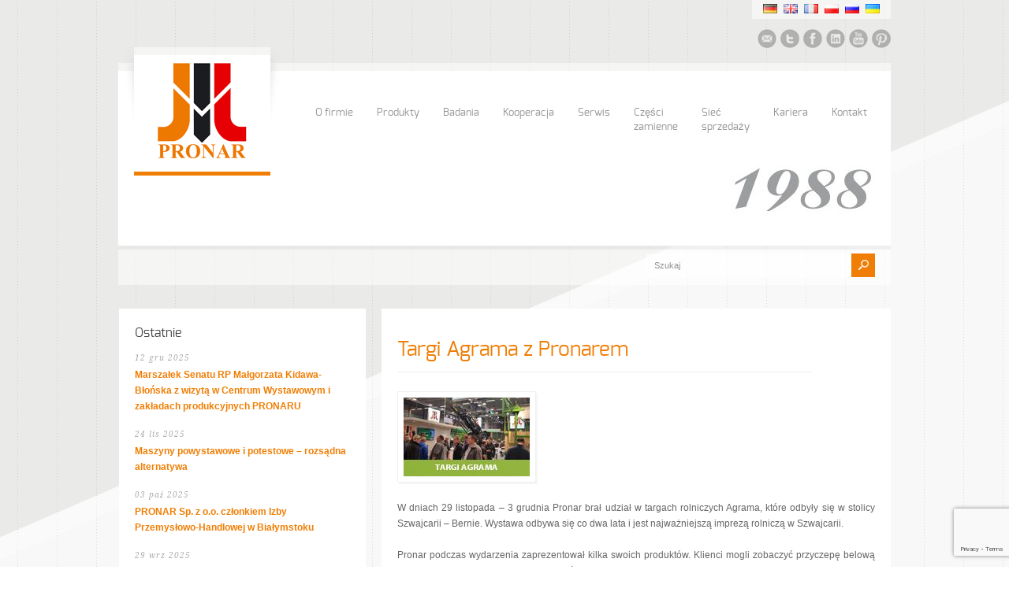

--- FILE ---
content_type: text/html; charset=UTF-8
request_url: https://pronar.pl/targi-agrama-2018-pronarem/
body_size: 91772
content:
<!doctype html>
<html lang="pl-PL" class="no-js">
<head> 
<meta charset="UTF-8" />  
<meta name="viewport" content="width=device-width, initial-scale=1, maximum-scale=1, text-size=normal">	
<title>Targi Agrama z Pronarem - Pronar Sp. z o.o.</title>
<link rel="alternate" type="application/rss+xml" title="Pronar Sp. z o.o. RSS Feed" href="https://pronar.pl/feed/" />
<link rel="alternate" type="application/atom+xml" title="Pronar Sp. z o.o. Atom Feed" href="https://pronar.pl/feed/atom/" />
<link rel="pingback" href="https://pronar.pl/xmlrpc.php" />

		

<link rel="alternate" hreflang="en" href="https://pronar.pl/en/" />
<link rel="alternate" hreflang="de" href="https://pronar.pl/de/" />
<link rel="alternate" hreflang="ru" href="https://pronar.pl/ru/" />
<link rel="alternate" hreflang="x-default" href="https://pronar.pl" />
<meta name="p:domain_verify" content="7c129c035c41c1979c22371d249298f1"/>
<link rel="apple-touch-icon" sizes="180x180" href="/apple-touch-icon.png">
<link rel="icon" type="image/png" href="/favicon-32x32.png" sizes="32x32">
<link rel="icon" type="image/png" href="/favicon-16x16.png" sizes="16x16">
<link rel="manifest" href="/manifest.json">
<link rel="mask-icon" href="/safari-pinned-tab.svg" color="#0f9c1f">
<meta name="theme-color" content="#ffffff">
<meta name="yandex-verification" content="a10e51f4479cda2c" />
<meta name="msvalidate.01" content="FF644B6164656FEA996182D4D1988C69" />
<meta name="facebook-domain-verification" content="2f1bofl37s5gz456fcjwmvxz38wv2k" />
<script>
  window.dataLayer = window.dataLayer || [];
  function gtag(){dataLayer.push(arguments);}
  
  if(localStorage.getItem('consentMode') === null){
    gtag('consent', 'default', {
      'ad_storage': 'denied',
      'ad_user_data': 'denied',
      'ad_personalization': 'denied',
      'analytics_storage': 'denied',
    });
  } else {
    gtag('consent', 'default', JSON.parse(localStorage.getItem('consentMode')));
  }
</script> 
<!-- Google Tag Manager -->
<script>(function(w,d,s,l,i){w[l]=w[l]||[];w[l].push({'gtm.start':
new Date().getTime(),event:'gtm.js'});var f=d.getElementsByTagName(s)[0],
j=d.createElement(s),dl=l!='dataLayer'?'&l='+l:'';j.async=true;j.src=
'https://www.googletagmanager.com/gtm.js?id='+i+dl;f.parentNode.insertBefore(j,f);
})(window,document,'script','dataLayer','GTM-MTWWKRP');</script>
<!-- End Google Tag Manager -->

<!-- MapPress Easy Google Maps Version:2.94.6 (https://www.mappresspro.com) -->
<meta name='robots' content='index, follow, max-image-preview:large, max-snippet:-1, max-video-preview:-1' />

<!-- Google Tag Manager by PYS -->
<script data-cfasync="false" data-pagespeed-no-defer>
	var pys_datalayer_name = "dataLayer";
	window.dataLayer = window.dataLayer || [];</script> 
<!-- End Google Tag Manager by PYS --><link rel="alternate" href="https://pronar.pl/targi-agrama-2018-pronarem/" hreflang="pl" />
<link rel="alternate" href="https://pronar.pl/en/agrama-trade-fair-with-pronar/" hreflang="en" />
<link rel="alternate" href="https://pronar.pl/de/agrama-messe-mit-pronar/" hreflang="de" />
<link rel="alternate" href="https://pronar.pl/ru/%d0%b2%d1%8b%d1%81%d1%82%d0%b0%d0%b2%d0%ba%d0%b0-%d0%b0%d0%b3%d1%80%d0%b0%d0%bc%d0%b0-%d1%81-%d0%bf%d1%80%d0%be%d0%bd%d0%b0%d1%80%d0%b5%d0%bc/" hreflang="ru" />
<!-- Google tag (gtag.js) Consent Mode snippet added by Site Kit -->
<script id='google_gtagjs-js-consent-mode'>
window.dataLayer = window.dataLayer || [];function gtag(){dataLayer.push(arguments);}
gtag('consent', 'default', {"ad_personalization":"denied","ad_storage":"denied","ad_user_data":"denied","analytics_storage":"denied","region":["AT","BE","BG","CY","CZ","DE","DK","EE","ES","FI","FR","GB","GR","HR","HU","IE","IS","IT","LI","LT","LU","LV","MT","NL","NO","PL","PT","RO","SE","SI","SK"],"wait_for_update":500});
window._googlesitekitConsentCategoryMap = {"statistics":["analytics_storage"],"marketing":["ad_storage","ad_user_data","ad_personalization"]};
( function () {
	document.addEventListener(
		'wp_listen_for_consent_change',
		function ( event ) {
			if ( event.detail ) {
				var consentParameters = {};
				var hasConsentParameters = false;
				for ( var category in event.detail ) {
					if ( window._googlesitekitConsentCategoryMap[ category ] ) {
						var status = event.detail[ category ];
						var mappedStatus =
							status === 'allow' ? 'granted' : 'denied';
						var parameters =
							window._googlesitekitConsentCategoryMap[ category ];
						for ( var i = 0; i < parameters.length; i++ ) {
							consentParameters[ parameters[ i ] ] = mappedStatus;
						}
						hasConsentParameters = !! parameters.length;
					}
				}
				if ( hasConsentParameters ) {
					gtag( 'consent', 'update', consentParameters );
				}
			}
		}
	);

	function updateGrantedConsent() {
		if ( ! ( window.wp_consent_type || window.wp_fallback_consent_type ) ) {
			return;
		}
		var consentParameters = {};
		var hasConsentParameters = false;
		for ( var category in window._googlesitekitConsentCategoryMap ) {
			if ( window.wp_has_consent && window.wp_has_consent( category ) ) {
				var parameters =
					window._googlesitekitConsentCategoryMap[ category ];
				for ( var i = 0; i < parameters.length; i++ ) {
					consentParameters[ parameters[ i ] ] = 'granted';
				}
				hasConsentParameters =
					hasConsentParameters || !! parameters.length;
			}
		}
		if ( hasConsentParameters ) {
			gtag( 'consent', 'update', consentParameters );
		}
	}
	document.addEventListener(
		'wp_consent_type_defined',
		updateGrantedConsent
	);
	document.addEventListener( 'DOMContentLoaded', function () {
		if ( ! window.waitfor_consent_hook ) {
			updateGrantedConsent();
		}
	} );
} )();
</script>
<!-- End Google tag (gtag.js) Consent Mode snippet added by Site Kit -->
			
	<!-- This site is optimized with the Yoast SEO plugin v21.4 - https://yoast.com/wordpress/plugins/seo/ -->
	<meta name="description" content="W dniach 29 listopada – 3 grudnia Pronar brał udział w targach rolniczych Agrama, które odbyły się w stolicy Szwajcarii Bernie." />
	<link rel="canonical" href="https://pronar.pl/targi-agrama-2018-pronarem/" />
	<meta property="og:locale" content="pl_PL" />
	<meta property="og:locale:alternate" content="en_GB" />
	<meta property="og:locale:alternate" content="de_DE" />
	<meta property="og:locale:alternate" content="ru_RU" />
	<meta property="og:type" content="article" />
	<meta property="og:title" content="Targi Agrama z Pronarem - Pronar Sp. z o.o." />
	<meta property="og:description" content="W dniach 29 listopada – 3 grudnia Pronar brał udział w targach rolniczych Agrama, które odbyły się w stolicy Szwajcarii Bernie." />
	<meta property="og:url" content="https://pronar.pl/targi-agrama-2018-pronarem/" />
	<meta property="og:site_name" content="Pronar Sp. z o.o." />
	<meta property="article:publisher" content="http://www.facebook.com/pronar.narew" />
	<meta property="article:published_time" content="2018-12-12T06:26:02+00:00" />
	<meta property="article:modified_time" content="2018-12-14T08:23:32+00:00" />
	<meta property="og:image" content="https://pronar.pl/wp-content/uploads/2018/12/agrama_2018.jpg" />
	<meta name="author" content="mrojewska" />
	<meta name="twitter:card" content="summary_large_image" />
	<meta name="twitter:creator" content="@PronarPL" />
	<meta name="twitter:site" content="@PronarPL" />
	<meta name="twitter:label1" content="Napisane przez" />
	<meta name="twitter:data1" content="mrojewska" />
	<meta name="twitter:label2" content="Szacowany czas czytania" />
	<meta name="twitter:data2" content="1 minuta" />
	<script type="application/ld+json" class="yoast-schema-graph">{"@context":"https://schema.org","@graph":[{"@type":"Article","@id":"https://pronar.pl/targi-agrama-2018-pronarem/#article","isPartOf":{"@id":"https://pronar.pl/targi-agrama-2018-pronarem/"},"author":{"name":"mrojewska","@id":"https://pronar.pl/#/schema/person/cadbafd153d3630c7308c2c4b501d5ff"},"headline":"Targi Agrama z Pronarem","datePublished":"2018-12-12T06:26:02+00:00","dateModified":"2018-12-14T08:23:32+00:00","mainEntityOfPage":{"@id":"https://pronar.pl/targi-agrama-2018-pronarem/"},"wordCount":296,"publisher":{"@id":"https://pronar.pl/#organization"},"image":{"@id":"https://pronar.pl/targi-agrama-2018-pronarem/#primaryimage"},"thumbnailUrl":"https://pronar.pl/wp-content/uploads/2018/12/agrama_2018.jpg","articleSection":["Aktualności"],"inLanguage":"pl-PL"},{"@type":"WebPage","@id":"https://pronar.pl/targi-agrama-2018-pronarem/","url":"https://pronar.pl/targi-agrama-2018-pronarem/","name":"Targi Agrama z Pronarem - Pronar Sp. z o.o.","isPartOf":{"@id":"https://pronar.pl/#website"},"primaryImageOfPage":{"@id":"https://pronar.pl/targi-agrama-2018-pronarem/#primaryimage"},"image":{"@id":"https://pronar.pl/targi-agrama-2018-pronarem/#primaryimage"},"thumbnailUrl":"https://pronar.pl/wp-content/uploads/2018/12/agrama_2018.jpg","datePublished":"2018-12-12T06:26:02+00:00","dateModified":"2018-12-14T08:23:32+00:00","description":"W dniach 29 listopada – 3 grudnia Pronar brał udział w targach rolniczych Agrama, które odbyły się w stolicy Szwajcarii Bernie.","breadcrumb":{"@id":"https://pronar.pl/targi-agrama-2018-pronarem/#breadcrumb"},"inLanguage":"pl-PL","potentialAction":[{"@type":"ReadAction","target":["https://pronar.pl/targi-agrama-2018-pronarem/"]}]},{"@type":"ImageObject","inLanguage":"pl-PL","@id":"https://pronar.pl/targi-agrama-2018-pronarem/#primaryimage","url":"https://pronar.pl/wp-content/uploads/2018/12/agrama_2018.jpg","contentUrl":"https://pronar.pl/wp-content/uploads/2018/12/agrama_2018.jpg"},{"@type":"BreadcrumbList","@id":"https://pronar.pl/targi-agrama-2018-pronarem/#breadcrumb","itemListElement":[{"@type":"ListItem","position":1,"name":"Strona główna","item":"https://pronar.pl/"},{"@type":"ListItem","position":2,"name":"Targi Agrama z Pronarem"}]},{"@type":"WebSite","@id":"https://pronar.pl/#website","url":"https://pronar.pl/","name":"Pronar Sp. z o.o.","description":"","publisher":{"@id":"https://pronar.pl/#organization"},"potentialAction":[{"@type":"SearchAction","target":{"@type":"EntryPoint","urlTemplate":"https://pronar.pl/?s={search_term_string}"},"query-input":"required name=search_term_string"}],"inLanguage":"pl-PL"},{"@type":"Organization","@id":"https://pronar.pl/#organization","name":"Pronar Sp. z o.o.","url":"https://pronar.pl/","logo":{"@type":"ImageObject","inLanguage":"pl-PL","@id":"https://pronar.pl/#/schema/logo/image/","url":"https://pronar.pl/wp-content/uploads/2016/12/LOGO_PRONAR_RGB.jpg","contentUrl":"https://pronar.pl/wp-content/uploads/2016/12/LOGO_PRONAR_RGB.jpg","width":1467,"height":775,"caption":"Pronar Sp. z o.o."},"image":{"@id":"https://pronar.pl/#/schema/logo/image/"},"sameAs":["http://www.facebook.com/pronar.narew","https://twitter.com/PronarPL","http://youtube.com/user/firma0pronar0narew"]},{"@type":"Person","@id":"https://pronar.pl/#/schema/person/cadbafd153d3630c7308c2c4b501d5ff","name":"mrojewska","sameAs":["https://pronar.pl"]}]}</script>
	<!-- / Yoast SEO plugin. -->


<link rel='dns-prefetch' href='//www.googletagmanager.com' />
<link rel="alternate" type="application/rss+xml" title="Pronar Sp. z o.o. &raquo; Kanał z wpisami" href="https://pronar.pl/feed/" />
<link rel="alternate" type="application/rss+xml" title="Pronar Sp. z o.o. &raquo; Kanał z komentarzami" href="https://pronar.pl/comments/feed/" />
<script type="text/javascript">
window._wpemojiSettings = {"baseUrl":"https:\/\/s.w.org\/images\/core\/emoji\/14.0.0\/72x72\/","ext":".png","svgUrl":"https:\/\/s.w.org\/images\/core\/emoji\/14.0.0\/svg\/","svgExt":".svg","source":{"concatemoji":"https:\/\/pronar.pl\/wp-includes\/js\/wp-emoji-release.min.js?ver=3f1e5e0a9efb674f06e3da91a94081b1"}};
/*! This file is auto-generated */
!function(e,a,t){var n,r,o,i=a.createElement("canvas"),p=i.getContext&&i.getContext("2d");function s(e,t){p.clearRect(0,0,i.width,i.height),p.fillText(e,0,0);e=i.toDataURL();return p.clearRect(0,0,i.width,i.height),p.fillText(t,0,0),e===i.toDataURL()}function c(e){var t=a.createElement("script");t.src=e,t.defer=t.type="text/javascript",a.getElementsByTagName("head")[0].appendChild(t)}for(o=Array("flag","emoji"),t.supports={everything:!0,everythingExceptFlag:!0},r=0;r<o.length;r++)t.supports[o[r]]=function(e){if(p&&p.fillText)switch(p.textBaseline="top",p.font="600 32px Arial",e){case"flag":return s("\ud83c\udff3\ufe0f\u200d\u26a7\ufe0f","\ud83c\udff3\ufe0f\u200b\u26a7\ufe0f")?!1:!s("\ud83c\uddfa\ud83c\uddf3","\ud83c\uddfa\u200b\ud83c\uddf3")&&!s("\ud83c\udff4\udb40\udc67\udb40\udc62\udb40\udc65\udb40\udc6e\udb40\udc67\udb40\udc7f","\ud83c\udff4\u200b\udb40\udc67\u200b\udb40\udc62\u200b\udb40\udc65\u200b\udb40\udc6e\u200b\udb40\udc67\u200b\udb40\udc7f");case"emoji":return!s("\ud83e\udef1\ud83c\udffb\u200d\ud83e\udef2\ud83c\udfff","\ud83e\udef1\ud83c\udffb\u200b\ud83e\udef2\ud83c\udfff")}return!1}(o[r]),t.supports.everything=t.supports.everything&&t.supports[o[r]],"flag"!==o[r]&&(t.supports.everythingExceptFlag=t.supports.everythingExceptFlag&&t.supports[o[r]]);t.supports.everythingExceptFlag=t.supports.everythingExceptFlag&&!t.supports.flag,t.DOMReady=!1,t.readyCallback=function(){t.DOMReady=!0},t.supports.everything||(n=function(){t.readyCallback()},a.addEventListener?(a.addEventListener("DOMContentLoaded",n,!1),e.addEventListener("load",n,!1)):(e.attachEvent("onload",n),a.attachEvent("onreadystatechange",function(){"complete"===a.readyState&&t.readyCallback()})),(e=t.source||{}).concatemoji?c(e.concatemoji):e.wpemoji&&e.twemoji&&(c(e.twemoji),c(e.wpemoji)))}(window,document,window._wpemojiSettings);
</script>
<style type="text/css">
img.wp-smiley,
img.emoji {
	display: inline !important;
	border: none !important;
	box-shadow: none !important;
	height: 1em !important;
	width: 1em !important;
	margin: 0 0.07em !important;
	vertical-align: -0.1em !important;
	background: none !important;
	padding: 0 !important;
}
</style>
	<link rel='stylesheet' id='theme-reset-css' href='https://pronar.pl/wp-content/themes/rttheme17/css/rt-css-framework.css?ver=1759223764' type='text/css' media='all' />
<link rel='stylesheet' id='theme-style-all-css' href='https://pronar.pl/wp-content/themes/rttheme17/css/style.css?ver=1759223764' type='text/css' media='all' />
<link rel='stylesheet' id='rtfontface-css' href='https://pronar.pl/wp-content/themes/rttheme17/css/fontface.css?ver=1759223764' type='text/css' media='all' />
<link rel='stylesheet' id='prettyPhoto-css' href='https://pronar.pl/wp-content/themes/rttheme17/css/prettyPhoto.css?ver=1759223764' type='text/css' media='screen' />
<link rel='stylesheet' id='jquery-colortip-css' href='https://pronar.pl/wp-content/themes/rttheme17/css/colortip-1.0-jquery.css?ver=1759223764' type='text/css' media='all' />
<link rel='stylesheet' id='jquery-jcarousel-css' href='https://pronar.pl/wp-content/themes/rttheme17/css/jcarousel.css?ver=1759223764' type='text/css' media='all' />
<link rel='stylesheet' id='jquery-flexslider-css' href='https://pronar.pl/wp-content/themes/rttheme17/css/flexslider.css?ver=1759223764' type='text/css' media='all' />
<link rel='stylesheet' id='jquery-nivoslider-css' href='https://pronar.pl/wp-content/themes/rttheme17/css/nivo-slider.css?ver=1759223764' type='text/css' media='all' />
<link rel='stylesheet' id='jquery-nivoslider-theme-css' href='https://pronar.pl/wp-content/themes/rttheme17/css/nivo-default/default.css?ver=1759223764' type='text/css' media='all' />
<link rel='stylesheet' id='theme-skin-css' href='https://pronar.pl/wp-content/themes/rttheme17/css/green-style.css?ver=1759223764' type='text/css' media='all' />
<!--[if IE 7]>
<link rel='stylesheet' id='theme-ie7-css' href='https://pronar.pl/wp-content/themes/rttheme17/css/ie7.css?ver=1759223764' type='text/css' media='screen' />
<![endif]-->
<!--[if IE 8]>
<link rel='stylesheet' id='theme-ie8-css' href='https://pronar.pl/wp-content/themes/rttheme17/css/ie8.css?ver=1759223764' type='text/css' media='screen' />
<![endif]-->
<link rel='stylesheet' id='theme-style-css' href='https://pronar.pl/wp-content/themes/rttheme17/style.css?ver=1759223764' type='text/css' media='all' />
<link rel='stylesheet' id='wp-block-library-css' href='https://pronar.pl/wp-includes/css/dist/block-library/style.min.css?ver=3f1e5e0a9efb674f06e3da91a94081b1' type='text/css' media='all' />
<link rel='stylesheet' id='mappress-css' href='https://pronar.pl/wp-content/plugins/mappress-google-maps-for-wordpress/css/mappress.css?ver=2.94.6' type='text/css' media='all' />
<link rel='stylesheet' id='classic-theme-styles-css' href='https://pronar.pl/wp-includes/css/classic-themes.min.css?ver=3f1e5e0a9efb674f06e3da91a94081b1' type='text/css' media='all' />
<style id='global-styles-inline-css' type='text/css'>
body{--wp--preset--color--black: #000000;--wp--preset--color--cyan-bluish-gray: #abb8c3;--wp--preset--color--white: #ffffff;--wp--preset--color--pale-pink: #f78da7;--wp--preset--color--vivid-red: #cf2e2e;--wp--preset--color--luminous-vivid-orange: #ff6900;--wp--preset--color--luminous-vivid-amber: #fcb900;--wp--preset--color--light-green-cyan: #7bdcb5;--wp--preset--color--vivid-green-cyan: #00d084;--wp--preset--color--pale-cyan-blue: #8ed1fc;--wp--preset--color--vivid-cyan-blue: #0693e3;--wp--preset--color--vivid-purple: #9b51e0;--wp--preset--gradient--vivid-cyan-blue-to-vivid-purple: linear-gradient(135deg,rgba(6,147,227,1) 0%,rgb(155,81,224) 100%);--wp--preset--gradient--light-green-cyan-to-vivid-green-cyan: linear-gradient(135deg,rgb(122,220,180) 0%,rgb(0,208,130) 100%);--wp--preset--gradient--luminous-vivid-amber-to-luminous-vivid-orange: linear-gradient(135deg,rgba(252,185,0,1) 0%,rgba(255,105,0,1) 100%);--wp--preset--gradient--luminous-vivid-orange-to-vivid-red: linear-gradient(135deg,rgba(255,105,0,1) 0%,rgb(207,46,46) 100%);--wp--preset--gradient--very-light-gray-to-cyan-bluish-gray: linear-gradient(135deg,rgb(238,238,238) 0%,rgb(169,184,195) 100%);--wp--preset--gradient--cool-to-warm-spectrum: linear-gradient(135deg,rgb(74,234,220) 0%,rgb(151,120,209) 20%,rgb(207,42,186) 40%,rgb(238,44,130) 60%,rgb(251,105,98) 80%,rgb(254,248,76) 100%);--wp--preset--gradient--blush-light-purple: linear-gradient(135deg,rgb(255,206,236) 0%,rgb(152,150,240) 100%);--wp--preset--gradient--blush-bordeaux: linear-gradient(135deg,rgb(254,205,165) 0%,rgb(254,45,45) 50%,rgb(107,0,62) 100%);--wp--preset--gradient--luminous-dusk: linear-gradient(135deg,rgb(255,203,112) 0%,rgb(199,81,192) 50%,rgb(65,88,208) 100%);--wp--preset--gradient--pale-ocean: linear-gradient(135deg,rgb(255,245,203) 0%,rgb(182,227,212) 50%,rgb(51,167,181) 100%);--wp--preset--gradient--electric-grass: linear-gradient(135deg,rgb(202,248,128) 0%,rgb(113,206,126) 100%);--wp--preset--gradient--midnight: linear-gradient(135deg,rgb(2,3,129) 0%,rgb(40,116,252) 100%);--wp--preset--duotone--dark-grayscale: url('#wp-duotone-dark-grayscale');--wp--preset--duotone--grayscale: url('#wp-duotone-grayscale');--wp--preset--duotone--purple-yellow: url('#wp-duotone-purple-yellow');--wp--preset--duotone--blue-red: url('#wp-duotone-blue-red');--wp--preset--duotone--midnight: url('#wp-duotone-midnight');--wp--preset--duotone--magenta-yellow: url('#wp-duotone-magenta-yellow');--wp--preset--duotone--purple-green: url('#wp-duotone-purple-green');--wp--preset--duotone--blue-orange: url('#wp-duotone-blue-orange');--wp--preset--font-size--small: 13px;--wp--preset--font-size--medium: 20px;--wp--preset--font-size--large: 36px;--wp--preset--font-size--x-large: 42px;--wp--preset--spacing--20: 0.44rem;--wp--preset--spacing--30: 0.67rem;--wp--preset--spacing--40: 1rem;--wp--preset--spacing--50: 1.5rem;--wp--preset--spacing--60: 2.25rem;--wp--preset--spacing--70: 3.38rem;--wp--preset--spacing--80: 5.06rem;--wp--preset--shadow--natural: 6px 6px 9px rgba(0, 0, 0, 0.2);--wp--preset--shadow--deep: 12px 12px 50px rgba(0, 0, 0, 0.4);--wp--preset--shadow--sharp: 6px 6px 0px rgba(0, 0, 0, 0.2);--wp--preset--shadow--outlined: 6px 6px 0px -3px rgba(255, 255, 255, 1), 6px 6px rgba(0, 0, 0, 1);--wp--preset--shadow--crisp: 6px 6px 0px rgba(0, 0, 0, 1);}:where(.is-layout-flex){gap: 0.5em;}body .is-layout-flow > .alignleft{float: left;margin-inline-start: 0;margin-inline-end: 2em;}body .is-layout-flow > .alignright{float: right;margin-inline-start: 2em;margin-inline-end: 0;}body .is-layout-flow > .aligncenter{margin-left: auto !important;margin-right: auto !important;}body .is-layout-constrained > .alignleft{float: left;margin-inline-start: 0;margin-inline-end: 2em;}body .is-layout-constrained > .alignright{float: right;margin-inline-start: 2em;margin-inline-end: 0;}body .is-layout-constrained > .aligncenter{margin-left: auto !important;margin-right: auto !important;}body .is-layout-constrained > :where(:not(.alignleft):not(.alignright):not(.alignfull)){max-width: var(--wp--style--global--content-size);margin-left: auto !important;margin-right: auto !important;}body .is-layout-constrained > .alignwide{max-width: var(--wp--style--global--wide-size);}body .is-layout-flex{display: flex;}body .is-layout-flex{flex-wrap: wrap;align-items: center;}body .is-layout-flex > *{margin: 0;}:where(.wp-block-columns.is-layout-flex){gap: 2em;}.has-black-color{color: var(--wp--preset--color--black) !important;}.has-cyan-bluish-gray-color{color: var(--wp--preset--color--cyan-bluish-gray) !important;}.has-white-color{color: var(--wp--preset--color--white) !important;}.has-pale-pink-color{color: var(--wp--preset--color--pale-pink) !important;}.has-vivid-red-color{color: var(--wp--preset--color--vivid-red) !important;}.has-luminous-vivid-orange-color{color: var(--wp--preset--color--luminous-vivid-orange) !important;}.has-luminous-vivid-amber-color{color: var(--wp--preset--color--luminous-vivid-amber) !important;}.has-light-green-cyan-color{color: var(--wp--preset--color--light-green-cyan) !important;}.has-vivid-green-cyan-color{color: var(--wp--preset--color--vivid-green-cyan) !important;}.has-pale-cyan-blue-color{color: var(--wp--preset--color--pale-cyan-blue) !important;}.has-vivid-cyan-blue-color{color: var(--wp--preset--color--vivid-cyan-blue) !important;}.has-vivid-purple-color{color: var(--wp--preset--color--vivid-purple) !important;}.has-black-background-color{background-color: var(--wp--preset--color--black) !important;}.has-cyan-bluish-gray-background-color{background-color: var(--wp--preset--color--cyan-bluish-gray) !important;}.has-white-background-color{background-color: var(--wp--preset--color--white) !important;}.has-pale-pink-background-color{background-color: var(--wp--preset--color--pale-pink) !important;}.has-vivid-red-background-color{background-color: var(--wp--preset--color--vivid-red) !important;}.has-luminous-vivid-orange-background-color{background-color: var(--wp--preset--color--luminous-vivid-orange) !important;}.has-luminous-vivid-amber-background-color{background-color: var(--wp--preset--color--luminous-vivid-amber) !important;}.has-light-green-cyan-background-color{background-color: var(--wp--preset--color--light-green-cyan) !important;}.has-vivid-green-cyan-background-color{background-color: var(--wp--preset--color--vivid-green-cyan) !important;}.has-pale-cyan-blue-background-color{background-color: var(--wp--preset--color--pale-cyan-blue) !important;}.has-vivid-cyan-blue-background-color{background-color: var(--wp--preset--color--vivid-cyan-blue) !important;}.has-vivid-purple-background-color{background-color: var(--wp--preset--color--vivid-purple) !important;}.has-black-border-color{border-color: var(--wp--preset--color--black) !important;}.has-cyan-bluish-gray-border-color{border-color: var(--wp--preset--color--cyan-bluish-gray) !important;}.has-white-border-color{border-color: var(--wp--preset--color--white) !important;}.has-pale-pink-border-color{border-color: var(--wp--preset--color--pale-pink) !important;}.has-vivid-red-border-color{border-color: var(--wp--preset--color--vivid-red) !important;}.has-luminous-vivid-orange-border-color{border-color: var(--wp--preset--color--luminous-vivid-orange) !important;}.has-luminous-vivid-amber-border-color{border-color: var(--wp--preset--color--luminous-vivid-amber) !important;}.has-light-green-cyan-border-color{border-color: var(--wp--preset--color--light-green-cyan) !important;}.has-vivid-green-cyan-border-color{border-color: var(--wp--preset--color--vivid-green-cyan) !important;}.has-pale-cyan-blue-border-color{border-color: var(--wp--preset--color--pale-cyan-blue) !important;}.has-vivid-cyan-blue-border-color{border-color: var(--wp--preset--color--vivid-cyan-blue) !important;}.has-vivid-purple-border-color{border-color: var(--wp--preset--color--vivid-purple) !important;}.has-vivid-cyan-blue-to-vivid-purple-gradient-background{background: var(--wp--preset--gradient--vivid-cyan-blue-to-vivid-purple) !important;}.has-light-green-cyan-to-vivid-green-cyan-gradient-background{background: var(--wp--preset--gradient--light-green-cyan-to-vivid-green-cyan) !important;}.has-luminous-vivid-amber-to-luminous-vivid-orange-gradient-background{background: var(--wp--preset--gradient--luminous-vivid-amber-to-luminous-vivid-orange) !important;}.has-luminous-vivid-orange-to-vivid-red-gradient-background{background: var(--wp--preset--gradient--luminous-vivid-orange-to-vivid-red) !important;}.has-very-light-gray-to-cyan-bluish-gray-gradient-background{background: var(--wp--preset--gradient--very-light-gray-to-cyan-bluish-gray) !important;}.has-cool-to-warm-spectrum-gradient-background{background: var(--wp--preset--gradient--cool-to-warm-spectrum) !important;}.has-blush-light-purple-gradient-background{background: var(--wp--preset--gradient--blush-light-purple) !important;}.has-blush-bordeaux-gradient-background{background: var(--wp--preset--gradient--blush-bordeaux) !important;}.has-luminous-dusk-gradient-background{background: var(--wp--preset--gradient--luminous-dusk) !important;}.has-pale-ocean-gradient-background{background: var(--wp--preset--gradient--pale-ocean) !important;}.has-electric-grass-gradient-background{background: var(--wp--preset--gradient--electric-grass) !important;}.has-midnight-gradient-background{background: var(--wp--preset--gradient--midnight) !important;}.has-small-font-size{font-size: var(--wp--preset--font-size--small) !important;}.has-medium-font-size{font-size: var(--wp--preset--font-size--medium) !important;}.has-large-font-size{font-size: var(--wp--preset--font-size--large) !important;}.has-x-large-font-size{font-size: var(--wp--preset--font-size--x-large) !important;}
.wp-block-navigation a:where(:not(.wp-element-button)){color: inherit;}
:where(.wp-block-columns.is-layout-flex){gap: 2em;}
.wp-block-pullquote{font-size: 1.5em;line-height: 1.6;}
</style>
<link rel='stylesheet' id='contact-form-7-css' href='https://pronar.pl/wp-content/plugins/contact-form-7/includes/css/styles.css?ver=5.7.7' type='text/css' media='all' />
<link rel='stylesheet' id='mfcf7_zl_button_style-css' href='https://pronar.pl/wp-content/plugins/multiline-files-for-contact-form-7/css/style.css?12&#038;ver=6.2' type='text/css' media='all' />
<link rel='stylesheet' id='rs-plugin-settings-css' href='https://pronar.pl/wp-content/plugins/revslider/public/assets/css/rs6.css?ver=3f1e5e0a9efb674f06e3da91a94081b1.23' type='text/css' media='all' />
<style id='rs-plugin-settings-inline-css' type='text/css'>
#rs-demo-id {}
</style>
<link rel='stylesheet' id='dflip-icons-style-css' href='https://pronar.pl/wp-content/plugins/dflip/assets/css/themify-icons.min.css?ver=1.3.3' type='text/css' media='all' />
<link rel='stylesheet' id='dflip-style-css' href='https://pronar.pl/wp-content/plugins/dflip/assets/css/dflip.min.css?ver=1.3.3' type='text/css' media='all' />
<link rel='stylesheet' id='rvm_jvectormap_css-css' href='https://pronar.pl/wp-content/plugins/responsive-vector-maps/css/jquery-jvectormap-2.0.4.css?ver=3f1e5e0a9efb674f06e3da91a94081b1' type='text/css' media='all' />
<link rel='stylesheet' id='rvm_general_css-css' href='https://pronar.pl/wp-content/plugins/responsive-vector-maps/css/rvm_general.css?ver=1.1' type='text/css' media='all' />
<link rel='stylesheet' id='cf7cf-style-css' href='https://pronar.pl/wp-content/plugins/cf7-conditional-fields/style.css?ver=2.5.14' type='text/css' media='all' />
<script type='text/javascript' data-cfasync="false" src='https://pronar.pl/wp-includes/js/jquery/jquery.min.js?ver=3.6.3' id='jquery-core-js'></script>
<script type='text/javascript' src='https://pronar.pl/wp-includes/js/jquery/jquery-migrate.min.js?ver=3.4.0' id='jquery-migrate-js'></script>
<script type='text/javascript' src='https://pronar.pl/wp-content/themes/rttheme17/js/jquery.easing.1.3.js?ver=1759223764' id='jquery-easing-js'></script>
<script type='text/javascript' src='https://pronar.pl/wp-content/themes/rttheme17/js/jquery.prettyPhoto.js?ver=1759223764' id='jquery-prettyphoto-js'></script>
<script type='text/javascript' src='https://pronar.pl/wp-content/themes/rttheme17/js/colortip-1.0-jquery.js?ver=1759223764' id='jquery-colortip-js'></script>
<script type='text/javascript' src='https://pronar.pl/wp-content/themes/rttheme17/js/jquery.validate.js?ver=1759223764' id='jquery-validate-js'></script>
<script type='text/javascript' src='https://pronar.pl/wp-content/themes/rttheme17/js/jquery.form.js?ver=1759223764' id='jqueryform-js'></script>
<script type='text/javascript' src='https://pronar.pl/wp-content/themes/rttheme17/js/jflickrfeed.min.js?ver=1759223764' id='jquery-flickr-js'></script>
<script type='text/javascript' src='https://pronar.pl/wp-content/themes/rttheme17/js/jquery.flexslider.js?ver=1759223764' id='flex-slider-js'></script>
<script type='text/javascript' src='https://pronar.pl/wp-content/themes/rttheme17/js/jquery.imgpreload.min.js?ver=1759223764' id='jquery-img-prelood-js'></script>
<script type='text/javascript' src='https://pronar.pl/wp-content/themes/rttheme17/js/jquery.fullbg.min.js?ver=1759223764' id='jquery-fullbg-js'></script>
<script type='text/javascript' src='https://pronar.pl/wp-content/themes/rttheme17/js/jquery.jcarousel.min.js?ver=1759223764' id='jquery-carousel-js'></script>
<script type='text/javascript' src='https://pronar.pl/wp-content/themes/rttheme17/js/jquery.nivo.slider.pack.js?ver=1759223764' id='jquery-nivoslider-js'></script>
<script type='text/javascript' src='https://pronar.pl/wp-content/themes/rttheme17/js/jquery.jplayer.min.js?ver=1759223764' id='jplayer-js'></script>
<script type='text/javascript' id='xsawrlite-frontend-js-extra'>
/* <![CDATA[ */
var frontend_ajax = {"ajaxurl":"https:\/\/pronar.pl\/wp-admin\/admin-ajax.php"};
/* ]]> */
</script>
<script type='text/javascript' src='https://pronar.pl/wp-content/plugins/advance-wp-redirect/assets/js/xsawrlite.frontend.js?ver=3f1e5e0a9efb674f06e3da91a94081b1' id='xsawrlite-frontend-js'></script>
<script type='text/javascript' src='https://pronar.pl/wp-content/plugins/multiline-files-for-contact-form-7/js/zl-multine-files.js?ver=3f1e5e0a9efb674f06e3da91a94081b1' id='mfcf7_zl_multiline_files_script-js'></script>
<script type='text/javascript' src='https://pronar.pl/wp-content/plugins/responsive-vector-maps/js/regions-data/jquery-jvectormap-2.0.3.min.js?ver=2.0.3' id='rvm_jquery-jvectormap-js-js'></script>
<script type='text/javascript' src='https://pronar.pl/wp-content/plugins/revslider/public/assets/js/rbtools.min.js?ver=3f1e5e0a9efb674f06e3da91a94081b1.23' id='tp-tools-js'></script>
<script type='text/javascript' src='https://pronar.pl/wp-content/plugins/revslider/public/assets/js/rs6.min.js?ver=3f1e5e0a9efb674f06e3da91a94081b1.23' id='revmin-js'></script>
<script type='text/javascript' id='wpgmza_data-js-extra'>
/* <![CDATA[ */
var wpgmza_google_api_status = {"message":"Enqueued","code":"ENQUEUED"};
/* ]]> */
</script>
<script type='text/javascript' src='https://pronar.pl/wp-content/plugins/wp-google-maps/wpgmza_data.js?ver=3f1e5e0a9efb674f06e3da91a94081b1' id='wpgmza_data-js'></script>

<!-- Google tag (gtag.js) snippet added by Site Kit -->

<!-- Google Analytics snippet added by Site Kit -->
<script type='text/javascript' src='https://www.googletagmanager.com/gtag/js?id=GT-5DGPHLB' id='google_gtagjs-js' async></script>
<script type='text/javascript' id='google_gtagjs-js-after'>
window.dataLayer = window.dataLayer || [];function gtag(){dataLayer.push(arguments);}
gtag("set","linker",{"domains":["pronar.pl"]});
gtag("js", new Date());
gtag("set", "developer_id.dZTNiMT", true);
gtag("config", "GT-5DGPHLB");
</script>

<!-- End Google tag (gtag.js) snippet added by Site Kit -->
<link rel="https://api.w.org/" href="https://pronar.pl/wp-json/" /><link rel="alternate" type="application/json" href="https://pronar.pl/wp-json/wp/v2/posts/34694" /><link rel="EditURI" type="application/rsd+xml" title="RSD" href="https://pronar.pl/xmlrpc.php?rsd" />
<link rel="alternate" type="application/json+oembed" href="https://pronar.pl/wp-json/oembed/1.0/embed?url=https%3A%2F%2Fpronar.pl%2Ftargi-agrama-2018-pronarem%2F" />
<link rel="alternate" type="text/xml+oembed" href="https://pronar.pl/wp-json/oembed/1.0/embed?url=https%3A%2F%2Fpronar.pl%2Ftargi-agrama-2018-pronarem%2F&#038;format=xml" />
<meta name="generator" content="Site Kit by Google 1.124.0" /><script type="text/javascript">var ajaxurl = "https://pronar.pl/wp-admin/admin-ajax.php"; </script><style type="text/css">/*color*/#logo h1,#logo h1 a,.head_text h1,.head_text h2,.head_text h3,.head_text h4,.head_text h5,.head_text h6,.content a, .sidebar a, #footer .box.footer.widget a, .tweet_time a, .box .tweet_text a, .box .tweet_text a:hover,   .widget_nav_menu ul li a:hover, .widget_categories  ul li a:hover, .widget_meta  ul li a:hover, .widget_recent_entries  ul li a:hover, .widget_pages  ul li a:hover, .widget_rss  ul li a:hover,.widget_recent_comments  ul li a:hover, .banner .featured_text a,.content h1 a:hover,.content h2 a:hover,.content h3 a:hover,.content h4 a:hover,.content h5 a:hover,.content h6 a:hover,.rt-toggle ol li.open .toggle-head,ul.tabs a.current, ul.tabs a.current:hover, ul.tabs a:hover, ul.tabs li.current a,a.read_more, a.read_more:hover,a.more-link,a.more-link:hover,.portfolio_sortables ul li.active a, ul.tabs li.active a,body .tp-caption a{color:#f07e05; }/*link hovers */#logo h1 a:hover,.box .tweet_text a:hover,  h1 a:hover,h2 a:hover,h3 a:hover,h4 a:hover,h5 a:hover,h6 a:hover,.box .tweet_text a:hover, ul.tabs a.current:hover, ul.tabs a:hover,a.read_more:hover,a.more-link:hover{color:#f07e05; opacity:0.8;filter:alpha(opacity=80);}/*background-color*/.icon-holder,.head_text .arrow,.box:hover > .image-border-bottom,#navigation ul,#navigation_bar > ul > li.current_page_item > a, #navigation_bar > ul > li.current_page_parent > a, #navigation_bar > ul > li.current-menu-ancestor > a , #navigation_bar > ul > li > a:hover, #navigation_bar > ul > li:hover > a,.flex-caption .desc-background,.flex-direction-nav li, .flex-direction-nav li a,.flex-control-nav li a,body .search-bar form input.searchsubmit,.paging li a:hover,.paging li a:hover, .paging li.active a,.post-navigations a,a.banner_button,a.banner_button:hover,.social_tip,.icon-overlay .icon,.blog_list .date ,.rt-toggle ol li .toggle-number,.mobile-date,body span.onsale,.theme-default .nivo-directionNav a ,.theme-default .nivo-caption  .desc-background,.theme-default .nivo-directionNav a,body .tp-leftarrow.round, body .tp-rightarrow.round,body .tp-leftarrow.default, body .tp-rightarrow.default,body .tp-caption.r-theme-blue,body .tp-button.auto_color_button, body .tp-button.auto_color_button:hover, body .purchase.auto_color_button, body .purchase.auto_color_button:hover{background-color:#f07e05;} ::selection{background-color:#f07e05;} ::-moz-selection{background-color:#f07e05;} /*border-color*/.logo-holder,ul.tabs a.current, ul.tabs a.current:hover, ul.tabs a:hover, ul.tabs li.current a, ul.tabs li.active a,blockquote p,blockquote.alignleft p,blockquote.alignright p{border-color:#f07e05;}body {background-image:url(https://pronar.pl/wp-content/themes/rttheme17/images/assets/patterns/pinstripe.png);}#navigation_bar > ul > li.current_page_item > a, #navigation_bar > ul > li.current-menu-ancestor > a , #navigation_bar > ul > li > a:hover, #navigation_bar > ul > li:hover > a{color:#949494;}#navigation_bar ul ul li a{color:#949494 !important;}#navigation_bar ul li li a:hover,#navigation_bar li.hasSubMenu:hover > a {color:#949494 !important;}#navigation_bar > ul > li.current_page_item > a, #navigation_bar > ul > li.current-menu-ancestor > a , #navigation_bar > ul > li > a:hover, #navigation_bar > ul > li:hover > a{background-color:#efefef;}#navigation ul{background-color:#efefef;}#navigation_bar > ul > li > a {font-size:16px;}</style><link href="https://fonts.googleapis.com/css?family=Droid+Serif:400,400italic,700,700italic" rel="stylesheet" type="text/css" /><style type="text/css">.tweet_time a,dd,.frame, .wp-caption,.blog_list .comment_quote p,.tags,.tags  a,.author_info strong a,i.decs_text,blockquote,#comments ol.commentlist li .comment-body .comment-author, #cancel-comment-reply-link,.rss-date,a.read_more,a.more-link,span.price,.client_logos_text,.recent_posts .date,.template_builder .sub_title{font-family:"Droid Serif";}</style><style type="text/css">#footer {background-color: rgba(75,75,75, 0.3);}</style>
				<!--[if lt IE 9]>
				<style type="text/css">
				   #footer { 
					  background:transparent;
					  filter:progid:DXImageTransform.Microsoft.gradient(startColorstr=#454b4b4b,endColorstr=#454b4b4b);				
					  zoom: 1;
				    } 
				</style>
				<![endif]-->
			<style type="text/css">.wpcf7-text, .wpcf7-textarea, .wpcf7-captchar, .wpcf7-checkbox, .wpcf7-select {
background-color: #eee !important;
}</style><style type="text/css">body #container .rev_slider_wrapper, body #container .rev_slider  { max-width:940px !important;}body #container .sidebarwidth .rev_slider_wrapper, body #container .sidebarwidth .rev_slider {  max-width:600px !important; }@media only screen and (min-width: 768px) and (max-width: 958px) {body.responsive #container .rev_slider_wrapper, body.responsive #container .rev_slider { max-width:708px !important;}body.responsive #container .sidebarwidth .rev_slider_wrapper, body.responsive #container .sidebarwidth .rev_slider {  max-width:452px !important; }}@media only screen and (min-width: 480px) and (max-width: 767px) {body.responsive #container .rev_slider_wrapper, body.responsive #container .rev_slider  { max-width:420px !important;}}@media only screen and (min-width: 320px) and (max-width: 479px) { body.responsive #container .rev_slider_wrapper, body.responsive #container .rev_slider { max-width:280px !important;}}@media only screen and (min-width: 0px) and (max-width: 319px) { body.responsive #container .rev_slider_wrapper, body.responsive #container .rev_slider { max-width:240px !important;}}.tp-thumbs{bottom: 20px !important;}.tp-bannershadow {width: 100% !important;}</style>
<!-- Google AdSense meta tags added by Site Kit -->
<meta name="google-adsense-platform-account" content="ca-host-pub-2644536267352236">
<meta name="google-adsense-platform-domain" content="sitekit.withgoogle.com">
<!-- End Google AdSense meta tags added by Site Kit -->
<script data-cfasync="false"> var dFlipLocation = "https://pronar.pl/wp-content/plugins/dflip/assets/"; var dFlipWPGlobal = {"text":{"toggleSound":"Turn on\/off Sound","toggleThumbnails":"Toggle Thumbnails","toggleOutline":"Toggle Outline\/Bookmark","previousPage":"Previous Page","nextPage":"Next Page","toggleFullscreen":"Toggle Fullscreen","zoomIn":"Zoom In","zoomOut":"Zoom Out","toggleHelp":"Toggle Help","singlePageMode":"Single Page Mode","doublePageMode":"Double Page Mode","downloadPDFFile":"Download PDF File","gotoFirstPage":"Goto First Page","gotoLastPage":"Goto Last Page","share":"Share"},"moreControls":"download,pageMode,startPage,endPage,sound","hideControls":"","scrollWheel":"true","backgroundColor":"#fff","backgroundImage":"","height":"100%","duration":"800","soundEnable":"true","enableDownload":"true","webgl":"true","hard":"none","maxTextureSize":"1600","rangeChunkSize":"524288","zoomRatio":"1.5","stiffness":"3","singlePageMode":"0","autoPlay":"false","autoPlayDuration":"5000","autoPlayStart":"false"};</script><meta name="generator" content="Powered by Slider Revolution 6.2.23 - responsive, Mobile-Friendly Slider Plugin for WordPress with comfortable drag and drop interface." />
<script type="text/javascript">function setREVStartSize(e){
			//window.requestAnimationFrame(function() {				 
				window.RSIW = window.RSIW===undefined ? window.innerWidth : window.RSIW;	
				window.RSIH = window.RSIH===undefined ? window.innerHeight : window.RSIH;	
				try {								
					var pw = document.getElementById(e.c).parentNode.offsetWidth,
						newh;
					pw = pw===0 || isNaN(pw) ? window.RSIW : pw;
					e.tabw = e.tabw===undefined ? 0 : parseInt(e.tabw);
					e.thumbw = e.thumbw===undefined ? 0 : parseInt(e.thumbw);
					e.tabh = e.tabh===undefined ? 0 : parseInt(e.tabh);
					e.thumbh = e.thumbh===undefined ? 0 : parseInt(e.thumbh);
					e.tabhide = e.tabhide===undefined ? 0 : parseInt(e.tabhide);
					e.thumbhide = e.thumbhide===undefined ? 0 : parseInt(e.thumbhide);
					e.mh = e.mh===undefined || e.mh=="" || e.mh==="auto" ? 0 : parseInt(e.mh,0);		
					if(e.layout==="fullscreen" || e.l==="fullscreen") 						
						newh = Math.max(e.mh,window.RSIH);					
					else{					
						e.gw = Array.isArray(e.gw) ? e.gw : [e.gw];
						for (var i in e.rl) if (e.gw[i]===undefined || e.gw[i]===0) e.gw[i] = e.gw[i-1];					
						e.gh = e.el===undefined || e.el==="" || (Array.isArray(e.el) && e.el.length==0)? e.gh : e.el;
						e.gh = Array.isArray(e.gh) ? e.gh : [e.gh];
						for (var i in e.rl) if (e.gh[i]===undefined || e.gh[i]===0) e.gh[i] = e.gh[i-1];
											
						var nl = new Array(e.rl.length),
							ix = 0,						
							sl;					
						e.tabw = e.tabhide>=pw ? 0 : e.tabw;
						e.thumbw = e.thumbhide>=pw ? 0 : e.thumbw;
						e.tabh = e.tabhide>=pw ? 0 : e.tabh;
						e.thumbh = e.thumbhide>=pw ? 0 : e.thumbh;					
						for (var i in e.rl) nl[i] = e.rl[i]<window.RSIW ? 0 : e.rl[i];
						sl = nl[0];									
						for (var i in nl) if (sl>nl[i] && nl[i]>0) { sl = nl[i]; ix=i;}															
						var m = pw>(e.gw[ix]+e.tabw+e.thumbw) ? 1 : (pw-(e.tabw+e.thumbw)) / (e.gw[ix]);					
						newh =  (e.gh[ix] * m) + (e.tabh + e.thumbh);
					}				
					if(window.rs_init_css===undefined) window.rs_init_css = document.head.appendChild(document.createElement("style"));					
					document.getElementById(e.c).height = newh+"px";
					window.rs_init_css.innerHTML += "#"+e.c+"_wrapper { height: "+newh+"px }";				
				} catch(e){
					console.log("Failure at Presize of Slider:" + e)
				}					   
			//});
		  };</script>
</head>
<body data-rsssl=1 class="post-template-default single single-post postid-34694 single-format-gallery  responsive">


<script type="text/javascript">
/* <![CDATA[ */
	var rttheme_template_dir = "https://pronar.pl/wp-content/themes/rttheme17";  
/* ]]> */	
</script>
	



	<!-- / flags -->	
	<div id="wpml_flags">
	    <ul class="flags"><li><a href="https://pronar.pl/de/agrama-messe-mit-pronar/" title="Deutsch"><img src="https://pronar.pl/wp-content/plugins/polylang-pro/vendor/wpsyntex/polylang/flags/de.png" height="12" alt="de" width="18" /></a></li><li><a href="https://pronar.pl/en/agrama-trade-fair-with-pronar/" title="English"><img src="https://pronar.pl/wp-content/plugins/polylang-pro/vendor/wpsyntex/polylang/flags/gb.png" height="12" alt="en" width="18" /></a></li><li><a href="https://pronar.pl/fr/" title="Français"><img src="https://pronar.pl/wp-content/plugins/polylang-pro/vendor/wpsyntex/polylang/flags/fr.png" height="12" alt="fr" width="18" /></a></li><li><a href="https://pronar.pl/targi-agrama-2018-pronarem/" title="Polski"><img src="https://pronar.pl/wp-content/plugins/polylang-pro/vendor/wpsyntex/polylang/flags/pl.png" height="12" alt="pl" width="18" /></a></li><li><a href="https://pronar.pl/ru/%d0%b2%d1%8b%d1%81%d1%82%d0%b0%d0%b2%d0%ba%d0%b0-%d0%b0%d0%b3%d1%80%d0%b0%d0%bc%d0%b0-%d1%81-%d0%bf%d1%80%d0%be%d0%bd%d0%b0%d1%80%d0%b5%d0%bc/" title="Русский"><img src="https://pronar.pl/wp-content/plugins/polylang-pro/vendor/wpsyntex/polylang/flags/ru.png" height="12" alt="ru" width="18" /></a></li><li><a href="https://pronar.pl/ua/" title="Українська"><img src="https://pronar.pl/wp-content/plugins/polylang-pro/vendor/wpsyntex/polylang/flags/ua.png" height="12" alt="ua" width="18" /></a></li></ul>		  
 	</div>
	<!-- / flags -->

<div class="social_media_top with_wpml">	<!-- social media icons -->				
	<ul class="social_media_icons"><li><a target="_self" href="mailto:pronar@pronar.pl" title="Email"><img src="https://pronar.pl/wp-content/themes/rttheme17/images/assets/social_media/icon-email_icon.png" width="24" height="24" alt="" /></a></li><li><a target="_blank" href="https://twitter.com/PronarPL" title="Twitter"><img src="https://pronar.pl/wp-content/themes/rttheme17/images/assets/social_media/icon-twitter.png" width="24" height="24" alt="" /></a></li><li><a target="_blank" href="https://www.facebook.com/pronarPL" title="Facebook"><img src="https://pronar.pl/wp-content/themes/rttheme17/images/assets/social_media/icon-facebook.png" width="24" height="24" alt="" /></a></li><li><a target="_blank" href="https://www.linkedin.com/company/pronar" title="Linkedin"><img src="https://pronar.pl/wp-content/themes/rttheme17/images/assets/social_media/icon-linkedin.png" width="24" height="24" alt="" /></a></li><li><a target="_blank" href="https://www.youtube.com/c/pronar" title="YouTube"><img src="https://pronar.pl/wp-content/themes/rttheme17/images/assets/social_media/icon-youtube.png" width="24" height="24" alt="" /></a></li><li><a target="_blank" href="https://pl.pinterest.com/pronarPL/" title="Pinterest"><img src="https://pronar.pl/wp-content/themes/rttheme17/images/assets/social_media/icon-pinterest.png" width="24" height="24" alt="" /></a></li></ul><!-- / end ul .social_media_icons -->
</div>

<!-- background wrapper -->
 
<div id="container" class="extrapadding">	
	<!-- content wrapper -->
	<div class="transparent-line"></div><!-- transparent line -->


		<div class="content-wrapper">
	


		<!-- header -->
		<div id="header" class="clearfix"><header> 

						<!-- logo -->
			<div id="logo" class="clearfix   ">
								<div class="shadow-left"></div><!-- shadow left-->
				<div class="logo-holder"><!-- logo holder-->
					<div class="transparent-line logo"></div><!-- transparent line -->
					<div class="logo-background"><!-- logo background-->
										
													<a href="https://pronar.pl/" title="Pronar Sp. z o.o."><img src="https://pronar.pl/wp-content/uploads/2013/09/logo2013.png" alt="Pronar Sp. z o.o." class="png" /></a>
											
									</div>
				</div>
				<div class="shadow-right"></div><!-- shadow right-->
							</div>
			<!-- / end div #logo -->

			<!-- navigation --> 
			<nav><div id="navigation_bar" class="navigation">
	 
	 							<!-- Standart Menu -->
					<ul id="navigation" class="menu"><li id="menu-item-4955" class="menu-item menu-item-type-custom menu-item-object-custom menu-item-has-children menu-item-4955"><a><font size="2,5">O firmie</font></a>
<ul class="sub-menu">
	<li id="menu-item-6352" class="menu-item menu-item-type-post_type menu-item-object-page menu-item-6352"><a href="https://pronar.pl/o-nas/">O nas</a></li>
	<li id="menu-item-68981" class="menu-item menu-item-type-post_type menu-item-object-page menu-item-68981"><a href="https://pronar.pl/historia/">Historia</a></li>
	<li id="menu-item-44056" class="menu-item menu-item-type-post_type menu-item-object-portfolio menu-item-44056"><a href="https://pronar.pl/portfolio/centrum-wystawowe-pronar/">Centrum Wystawowe</a></li>
	<li id="menu-item-38764" class="menu-item menu-item-type-post_type menu-item-object-page menu-item-38764"><a href="https://pronar.pl/zostan-pilotem/">Zostań pilotem</a></li>
	<li id="menu-item-3075" class="menu-item menu-item-type-post_type menu-item-object-portfolio menu-item-3075"><a href="https://pronar.pl/portfolio/galeria/">Galeria</a></li>
	<li id="menu-item-39928" class="menu-item menu-item-type-post_type menu-item-object-portfolio menu-item-39928"><a href="https://pronar.pl/portfolio/kwartalniki-pronar/">Kwartalniki Pronar</a></li>
	<li id="menu-item-100" class="menu-item menu-item-type-taxonomy menu-item-object-portfolio_categories menu-item-100"><a href="https://pronar.pl/o-firmie/materialy-do-pobrania/">Materiały do pobrania</a></li>
	<li id="menu-item-2298" class="menu-item menu-item-type-post_type menu-item-object-page menu-item-2298"><a href="https://pronar.pl/unia/">Fundusze unijne, dotacje</a></li>
	<li id="menu-item-3461" class="menu-item menu-item-type-post_type menu-item-object-portfolio menu-item-3461"><a href="https://pronar.pl/portfolio/nagrody/">Nagrody</a></li>
	<li id="menu-item-12826" class="menu-item menu-item-type-post_type menu-item-object-page menu-item-12826"><a href="https://pronar.pl/jakosc/">Jakość i środowisko</a></li>
</ul>
</li>
<li id="menu-item-2773" class="menu-item menu-item-type-post_type menu-item-object-page menu-item-has-children menu-item-2773"><a href="https://pronar.pl/produkty/"><font size="2,5">Produkty</font></a>
<ul class="sub-menu">
	<li id="menu-item-70358" class="menu-item menu-item-type-custom menu-item-object-custom menu-item-70358"><a href="https://pronaroutlet.pl/">OUTLET MASZYN</a></li>
	<li id="menu-item-39922" class="menu-item menu-item-type-post_type menu-item-object-page menu-item-39922"><a href="https://pronar.pl/przyczepy/">Przyczepy</a></li>
	<li id="menu-item-3372" class="menu-item menu-item-type-post_type menu-item-object-page menu-item-has-children menu-item-3372"><a href="https://pronar.pl/technika-rolnicza/">Technika rolnicza</a>
	<ul class="sub-menu">
		<li id="menu-item-149" class="menu-item menu-item-type-taxonomy menu-item-object-product_categories menu-item-149"><a href="https://pronar.pl/oferta/ciagniki/">Ciągniki Pronar</a></li>
		<li id="menu-item-6530" class="menu-item menu-item-type-taxonomy menu-item-object-product_categories menu-item-6530"><a href="https://pronar.pl/oferta/ciagniki-kioti/">Ciągniki Kioti</a></li>
		<li id="menu-item-45375" class="menu-item menu-item-type-taxonomy menu-item-object-product_categories menu-item-45375"><a href="https://pronar.pl/oferta/ciagniki-tym/">Ciągniki TYM</a></li>
		<li id="menu-item-5266" class="menu-item menu-item-type-post_type menu-item-object-page menu-item-5266"><a href="https://pronar.pl/maszyny-zbioru-zielonek/">Maszyny do zielonek</a></li>
		<li id="menu-item-152" class="menu-item menu-item-type-taxonomy menu-item-object-product_categories menu-item-152"><a href="https://pronar.pl/oferta/ladowacze-i-osprzet/">Ładowacze i osprzęt</a></li>
	</ul>
</li>
	<li id="menu-item-3425" class="menu-item menu-item-type-post_type menu-item-object-page menu-item-has-children menu-item-3425"><a href="https://pronar.pl/technika-komunalna/">Technika komunalna</a>
	<ul class="sub-menu">
		<li id="menu-item-343" class="menu-item menu-item-type-taxonomy menu-item-object-product_categories menu-item-343"><a href="https://pronar.pl/oferta/ciagniki-komunalne/">Ciągniki komunalne</a></li>
		<li id="menu-item-143" class="menu-item menu-item-type-taxonomy menu-item-object-product_categories menu-item-143"><a href="https://pronar.pl/oferta/posypywarki/">Posypywarki</a></li>
		<li id="menu-item-348" class="menu-item menu-item-type-taxonomy menu-item-object-product_categories menu-item-348"><a href="https://pronar.pl/oferta/zamiatarki/">Zamiatarki</a></li>
		<li id="menu-item-347" class="menu-item menu-item-type-taxonomy menu-item-object-product_categories menu-item-347"><a href="https://pronar.pl/oferta/plugi-odsniezne/">Pługi odśnieżne</a></li>
		<li id="menu-item-147" class="menu-item menu-item-type-taxonomy menu-item-object-product_categories menu-item-147"><a href="https://pronar.pl/oferta/wysiegniki/">Wysięgniki</a></li>
		<li id="menu-item-345" class="menu-item menu-item-type-taxonomy menu-item-object-product_categories menu-item-345"><a href="https://pronar.pl/oferta/kosiarki-bijakowe/">Kosiarki bijakowe</a></li>
		<li id="menu-item-63767" class="menu-item menu-item-type-taxonomy menu-item-object-product_categories menu-item-63767"><a href="https://pronar.pl/oferta/rownanie-i-naprawa-drog/">Równanie i naprawa dróg</a></li>
		<li id="menu-item-142" class="menu-item menu-item-type-taxonomy menu-item-object-product_categories menu-item-142"><a href="https://pronar.pl/oferta/odsniezarki/">Odśnieżarki</a></li>
		<li id="menu-item-344" class="menu-item menu-item-type-taxonomy menu-item-object-product_categories menu-item-344"><a href="https://pronar.pl/oferta/kontenery/">Kontenery</a></li>
		<li id="menu-item-4583" class="menu-item menu-item-type-taxonomy menu-item-object-product_categories menu-item-4583"><a href="https://pronar.pl/oferta/pozostale/">Pozostałe</a></li>
	</ul>
</li>
	<li id="menu-item-4501" class="menu-item menu-item-type-custom menu-item-object-custom menu-item-4501"><a href="http://pronar-recycling.com">Recykling</a></li>
	<li id="menu-item-42040" class="menu-item menu-item-type-post_type menu-item-object-products menu-item-42040"><a href="https://pronar.pl/produkt/wozki-widlowe/">Wózki widłowe</a></li>
	<li id="menu-item-2360" class="menu-item menu-item-type-post_type menu-item-object-products menu-item-2360"><a href="https://pronar.pl/produkt/hurtownia-paliw/">Paliwa</a></li>
	<li id="menu-item-35008" class="menu-item menu-item-type-post_type menu-item-object-page menu-item-35008"><a href="https://pronar.pl/wyroby-hutnicze/">Wyroby hutnicze</a></li>
</ul>
</li>
<li id="menu-item-17220" class="menu-item menu-item-type-post_type menu-item-object-page menu-item-has-children menu-item-17220"><a href="https://pronar.pl/centrum-badawczo-rozwojowe/"><font size="2,5">Badania</font></a>
<ul class="sub-menu">
	<li id="menu-item-61009" class="menu-item menu-item-type-post_type menu-item-object-page menu-item-61009"><a href="https://pronar.pl/centrum-badawczo-rozwojowe/">O centrum</a></li>
	<li id="menu-item-17221" class="menu-item menu-item-type-post_type menu-item-object-page menu-item-17221"><a href="https://pronar.pl/laboratorium-akredytowane-cbr/">Laboratorium akredytowane CBR</a></li>
	<li id="menu-item-17224" class="menu-item menu-item-type-post_type menu-item-object-page menu-item-17224"><a href="https://pronar.pl/oferta-badan-cbr-pronar/">Oferta badań CBR</a></li>
	<li id="menu-item-17222" class="menu-item menu-item-type-post_type menu-item-object-page menu-item-17222"><a href="https://pronar.pl/uslugi-cbr/">Usługi</a></li>
	<li id="menu-item-61010" class="menu-item menu-item-type-post_type menu-item-object-page menu-item-61010"><a href="https://pronar.pl/kontakt-cbr/">Kontakt CBR</a></li>
</ul>
</li>
<li id="menu-item-2037" class="menu-item menu-item-type-post_type menu-item-object-page menu-item-has-children menu-item-2037"><a href="https://pronar.pl/kooperacja/"><font size="2,5">Kooperacja</font></a>
<ul class="sub-menu">
	<li id="menu-item-342" class="menu-item menu-item-type-custom menu-item-object-custom menu-item-342"><a><h5 style="font-size:12px; font-weight: bold; padding:0px;margin:-5px;color:#737373">Produkcja</h5></a></li>
	<li id="menu-item-37838" class="menu-item menu-item-type-custom menu-item-object-custom menu-item-37838"><a title="Koła tarczowe &#8211; Pronar Wheels" href="https://pronarwheels.com/">Koła tarczowe &#8211; Pronar Wheels</a></li>
	<li id="menu-item-1956" class="menu-item menu-item-type-post_type menu-item-object-page menu-item-1956"><a href="https://pronar.pl/pneumatyka-hydraulika/">Pneumatyka i Hydraulika</a></li>
	<li id="menu-item-1943" class="menu-item menu-item-type-post_type menu-item-object-page menu-item-1943"><a href="https://pronar.pl/osie-uklady-jezdne/">Osie i układy jezdne</a></li>
	<li id="menu-item-1930" class="menu-item menu-item-type-post_type menu-item-object-page menu-item-1930"><a href="https://pronar.pl/profile-burtowe/">Profile burtowe</a></li>
	<li id="menu-item-36067" class="menu-item menu-item-type-post_type menu-item-object-page menu-item-36067"><a href="https://pronar.pl/przekladnie/">Przekładnie</a></li>
	<li id="menu-item-2053" class="menu-item menu-item-type-post_type menu-item-object-page menu-item-2053"><a href="https://pronar.pl/tworzywa-sztuczne/">Tworzywa sztuczne</a></li>
	<li id="menu-item-52678" class="menu-item menu-item-type-post_type menu-item-object-page menu-item-52678"><a href="https://pronar.pl/zaklad-produkcji-wiazek/">Zakład Produkcji Wiązek</a></li>
	<li id="menu-item-341" class="menu-item menu-item-type-custom menu-item-object-custom menu-item-341"><a><h5 style="font-size:12px; font-weight: bold; padding:0px;margin:-5px;color:#737373">Usługi</h5></a></li>
	<li id="menu-item-2047" class="menu-item menu-item-type-post_type menu-item-object-page menu-item-2047"><a href="https://pronar.pl/narzedziownia/">Narzędziownia</a></li>
	<li id="menu-item-2370" class="menu-item menu-item-type-post_type menu-item-object-page menu-item-2370"><a href="https://pronar.pl/produkcja-metalowa/">Produkcja metalowa</a></li>
	<li id="menu-item-1911" class="menu-item menu-item-type-post_type menu-item-object-page menu-item-1911"><a href="https://pronar.pl/biuro-konstrukcyjne/">Biuro konstrukcyjne</a></li>
	<li id="menu-item-1902" class="menu-item menu-item-type-post_type menu-item-object-page menu-item-1902"><a href="https://pronar.pl/uslugi-transportowe/">Usługi transportowe</a></li>
</ul>
</li>
<li id="menu-item-43143" class="menu-item menu-item-type-post_type menu-item-object-page menu-item-has-children menu-item-43143"><a href="https://pronar.pl/obsluga-posprzedazowa/"><font size="2,5">Serwis</font></a>
<ul class="sub-menu">
	<li id="menu-item-1891" class="menu-item menu-item-type-post_type menu-item-object-page menu-item-1891"><a href="https://pronar.pl/serwis/">Serwis fabryczny</a></li>
	<li id="menu-item-45760" class="menu-item menu-item-type-post_type menu-item-object-page menu-item-45760"><a href="https://pronar.pl/zgloszenie-serwisowe/">Zgłoszenie serwisowe</a></li>
</ul>
</li>
<li id="menu-item-2411" class="menu-item menu-item-type-post_type menu-item-object-page menu-item-2411"><a href="https://pronar.pl/czesci-zamienne/"><font size="2,5">Części<br>zamienne</font></a></li>
<li id="menu-item-35668" class="menu-item menu-item-type-custom menu-item-object-custom menu-item-has-children menu-item-35668"><a><font size="2,5">Sieć<br>sprzedaży</font></a>
<ul class="sub-menu">
	<li id="menu-item-25755" class="menu-item menu-item-type-post_type menu-item-object-page menu-item-25755"><a href="https://pronar.pl/siec-sprzedazy/">Sieć dilerska</a></li>
	<li id="menu-item-35672" class="menu-item menu-item-type-post_type menu-item-object-page menu-item-35672"><a href="https://pronar.pl/fabryczne-punkty-sprzedazy/">Fabryczne Punkty Sprzedaży</a></li>
	<li id="menu-item-35673" class="menu-item menu-item-type-custom menu-item-object-custom menu-item-35673"><a><h5 style="font-size:12px; font-weight: bold; padding:0px;margin:-5px;color:#737373">Przedstawiciele handlowi</h5></a></li>
	<li id="menu-item-35671" class="menu-item menu-item-type-post_type menu-item-object-page menu-item-35671"><a href="https://pronar.pl/przedstawiciele-agro/">Technika rolnicza</a></li>
	<li id="menu-item-35670" class="menu-item menu-item-type-post_type menu-item-object-page menu-item-35670"><a href="https://pronar.pl/przedstawiciele-sekcja-komunalna/">Technika komunalna</a></li>
	<li id="menu-item-35669" class="menu-item menu-item-type-post_type menu-item-object-page menu-item-35669"><a href="https://pronar.pl/przedstawiciele-sekcja-recyklingowa/">Recykling</a></li>
</ul>
</li>
<li id="menu-item-1776" class="menu-item menu-item-type-post_type menu-item-object-page menu-item-has-children menu-item-1776"><a href="https://pronar.pl/kariera/"><font size="2,5">Kariera</font></a>
<ul class="sub-menu">
	<li id="menu-item-42407" class="menu-item menu-item-type-post_type menu-item-object-page menu-item-42407"><a href="https://pronar.pl/kariera/akademia/">Akademia Pronaru</a></li>
	<li id="menu-item-41079" class="menu-item menu-item-type-post_type menu-item-object-page menu-item-41079"><a href="https://pronar.pl/kariera/praca-dla-absolwentow/">Praca dla absolwentów</a></li>
	<li id="menu-item-41080" class="menu-item menu-item-type-post_type menu-item-object-page menu-item-41080"><a href="https://pronar.pl/kariera/aktualne-oferty-pracy/">Aktualne oferty pracy</a></li>
	<li id="menu-item-41082" class="menu-item menu-item-type-post_type menu-item-object-page menu-item-41082"><a href="https://pronar.pl/kariera/oferty-pracy-pozostale/">Pozostałe oferty</a></li>
	<li id="menu-item-41083" class="menu-item menu-item-type-post_type menu-item-object-page menu-item-41083"><a href="https://pronar.pl/kariera/proces-rekrutacji/">Proces rekrutacji</a></li>
	<li id="menu-item-41085" class="menu-item menu-item-type-post_type menu-item-object-page menu-item-41085"><a href="https://pronar.pl/kariera/rozwoj-zawodowy/">Rozwój zawodowy</a></li>
	<li id="menu-item-41081" class="menu-item menu-item-type-post_type menu-item-object-page menu-item-41081"><a href="https://pronar.pl/kariera/praktyki/">Praktyki</a></li>
	<li id="menu-item-41086" class="menu-item menu-item-type-post_type menu-item-object-page menu-item-41086"><a href="https://pronar.pl/kariera/">Dlaczego Pronar</a></li>
</ul>
</li>
<li id="menu-item-338" class="menu-item menu-item-type-post_type menu-item-object-page menu-item-338"><a href="https://pronar.pl/kontakt/"><font size="2,5">Kontakt</font></a></li>
</ul>					<!-- / Standart Menu --> 

					<!-- Mobile Menu --> 
					<div id="MobileMainNavigation-Background" class="menu-glowne-container"><select id="MobileMainNavigation" class="menu dropdown-menu"><option value="" class="blank">&#8212; Strona główna &#8212;</option><option class="menu-item menu-item-type-custom menu-item-object-custom menu-item-has-children menu-item-4955 menu-item-depth-0" value=""><font size="2,5">O firmie</font></option>	<option class="menu-item menu-item-type-post_type menu-item-object-page menu-item-6352 menu-item-depth-1" value="https://pronar.pl/o-nas/">- O nas</option>
	<option class="menu-item menu-item-type-post_type menu-item-object-page menu-item-68981 menu-item-depth-1" value="https://pronar.pl/historia/">- Historia</option>
	<option class="menu-item menu-item-type-post_type menu-item-object-portfolio menu-item-44056 menu-item-depth-1" value="https://pronar.pl/portfolio/centrum-wystawowe-pronar/">- Centrum Wystawowe</option>
	<option class="menu-item menu-item-type-post_type menu-item-object-page menu-item-38764 menu-item-depth-1" value="https://pronar.pl/zostan-pilotem/">- Zostań pilotem</option>
	<option class="menu-item menu-item-type-post_type menu-item-object-portfolio menu-item-3075 menu-item-depth-1" value="https://pronar.pl/portfolio/galeria/">- Galeria</option>
	<option class="menu-item menu-item-type-post_type menu-item-object-portfolio menu-item-39928 menu-item-depth-1" value="https://pronar.pl/portfolio/kwartalniki-pronar/">- Kwartalniki Pronar</option>
	<option class="menu-item menu-item-type-taxonomy menu-item-object-portfolio_categories menu-item-100 menu-item-depth-1" value="https://pronar.pl/o-firmie/materialy-do-pobrania/">- Materiały do pobrania</option>
	<option class="menu-item menu-item-type-post_type menu-item-object-page menu-item-2298 menu-item-depth-1" value="https://pronar.pl/unia/">- Fundusze unijne, dotacje</option>
	<option class="menu-item menu-item-type-post_type menu-item-object-portfolio menu-item-3461 menu-item-depth-1" value="https://pronar.pl/portfolio/nagrody/">- Nagrody</option>
	<option class="menu-item menu-item-type-post_type menu-item-object-page menu-item-12826 menu-item-depth-1" value="https://pronar.pl/jakosc/">- Jakość i środowisko</option>

<option class="menu-item menu-item-type-post_type menu-item-object-page menu-item-has-children menu-item-2773 menu-item-depth-0" value="https://pronar.pl/produkty/"><font size="2,5">Produkty</font></option>	<option class="menu-item menu-item-type-custom menu-item-object-custom menu-item-70358 menu-item-depth-1" value="https://pronaroutlet.pl/">- OUTLET MASZYN</option>
	<option class="menu-item menu-item-type-post_type menu-item-object-page menu-item-39922 menu-item-depth-1" value="https://pronar.pl/przyczepy/">- Przyczepy</option>
	<option class="menu-item menu-item-type-post_type menu-item-object-page menu-item-has-children menu-item-3372 menu-item-depth-1" value="https://pronar.pl/technika-rolnicza/">- Technika rolnicza</option>		<option class="menu-item menu-item-type-taxonomy menu-item-object-product_categories menu-item-149 menu-item-depth-2" value="https://pronar.pl/oferta/ciagniki/">- - Ciągniki Pronar</option>
		<option class="menu-item menu-item-type-taxonomy menu-item-object-product_categories menu-item-6530 menu-item-depth-2" value="https://pronar.pl/oferta/ciagniki-kioti/">- - Ciągniki Kioti</option>
		<option class="menu-item menu-item-type-taxonomy menu-item-object-product_categories menu-item-45375 menu-item-depth-2" value="https://pronar.pl/oferta/ciagniki-tym/">- - Ciągniki TYM</option>
		<option class="menu-item menu-item-type-post_type menu-item-object-page menu-item-5266 menu-item-depth-2" value="https://pronar.pl/maszyny-zbioru-zielonek/">- - Maszyny do zielonek</option>
		<option class="menu-item menu-item-type-taxonomy menu-item-object-product_categories menu-item-152 menu-item-depth-2" value="https://pronar.pl/oferta/ladowacze-i-osprzet/">- - Ładowacze i osprzęt</option>

	<option class="menu-item menu-item-type-post_type menu-item-object-page menu-item-has-children menu-item-3425 menu-item-depth-1" value="https://pronar.pl/technika-komunalna/">- Technika komunalna</option>		<option class="menu-item menu-item-type-taxonomy menu-item-object-product_categories menu-item-343 menu-item-depth-2" value="https://pronar.pl/oferta/ciagniki-komunalne/">- - Ciągniki komunalne</option>
		<option class="menu-item menu-item-type-taxonomy menu-item-object-product_categories menu-item-143 menu-item-depth-2" value="https://pronar.pl/oferta/posypywarki/">- - Posypywarki</option>
		<option class="menu-item menu-item-type-taxonomy menu-item-object-product_categories menu-item-348 menu-item-depth-2" value="https://pronar.pl/oferta/zamiatarki/">- - Zamiatarki</option>
		<option class="menu-item menu-item-type-taxonomy menu-item-object-product_categories menu-item-347 menu-item-depth-2" value="https://pronar.pl/oferta/plugi-odsniezne/">- - Pługi odśnieżne</option>
		<option class="menu-item menu-item-type-taxonomy menu-item-object-product_categories menu-item-147 menu-item-depth-2" value="https://pronar.pl/oferta/wysiegniki/">- - Wysięgniki</option>
		<option class="menu-item menu-item-type-taxonomy menu-item-object-product_categories menu-item-345 menu-item-depth-2" value="https://pronar.pl/oferta/kosiarki-bijakowe/">- - Kosiarki bijakowe</option>
		<option class="menu-item menu-item-type-taxonomy menu-item-object-product_categories menu-item-63767 menu-item-depth-2" value="https://pronar.pl/oferta/rownanie-i-naprawa-drog/">- - Równanie i naprawa dróg</option>
		<option class="menu-item menu-item-type-taxonomy menu-item-object-product_categories menu-item-142 menu-item-depth-2" value="https://pronar.pl/oferta/odsniezarki/">- - Odśnieżarki</option>
		<option class="menu-item menu-item-type-taxonomy menu-item-object-product_categories menu-item-344 menu-item-depth-2" value="https://pronar.pl/oferta/kontenery/">- - Kontenery</option>
		<option class="menu-item menu-item-type-taxonomy menu-item-object-product_categories menu-item-4583 menu-item-depth-2" value="https://pronar.pl/oferta/pozostale/">- - Pozostałe</option>

	<option class="menu-item menu-item-type-custom menu-item-object-custom menu-item-4501 menu-item-depth-1" value="http://pronar-recycling.com">- Recykling</option>
	<option class="menu-item menu-item-type-post_type menu-item-object-products menu-item-42040 menu-item-depth-1" value="https://pronar.pl/produkt/wozki-widlowe/">- Wózki widłowe</option>
	<option class="menu-item menu-item-type-post_type menu-item-object-products menu-item-2360 menu-item-depth-1" value="https://pronar.pl/produkt/hurtownia-paliw/">- Paliwa</option>
	<option class="menu-item menu-item-type-post_type menu-item-object-page menu-item-35008 menu-item-depth-1" value="https://pronar.pl/wyroby-hutnicze/">- Wyroby hutnicze</option>

<option class="menu-item menu-item-type-post_type menu-item-object-page menu-item-has-children menu-item-17220 menu-item-depth-0" value="https://pronar.pl/centrum-badawczo-rozwojowe/"><font size="2,5">Badania</font></option>	<option class="menu-item menu-item-type-post_type menu-item-object-page menu-item-61009 menu-item-depth-1" value="https://pronar.pl/centrum-badawczo-rozwojowe/">- O centrum</option>
	<option class="menu-item menu-item-type-post_type menu-item-object-page menu-item-17221 menu-item-depth-1" value="https://pronar.pl/laboratorium-akredytowane-cbr/">- Laboratorium akredytowane CBR</option>
	<option class="menu-item menu-item-type-post_type menu-item-object-page menu-item-17224 menu-item-depth-1" value="https://pronar.pl/oferta-badan-cbr-pronar/">- Oferta badań CBR</option>
	<option class="menu-item menu-item-type-post_type menu-item-object-page menu-item-17222 menu-item-depth-1" value="https://pronar.pl/uslugi-cbr/">- Usługi</option>
	<option class="menu-item menu-item-type-post_type menu-item-object-page menu-item-61010 menu-item-depth-1" value="https://pronar.pl/kontakt-cbr/">- Kontakt CBR</option>

<option class="menu-item menu-item-type-post_type menu-item-object-page menu-item-has-children menu-item-2037 menu-item-depth-0" value="https://pronar.pl/kooperacja/"><font size="2,5">Kooperacja</font></option>	<option class="menu-item menu-item-type-custom menu-item-object-custom menu-item-342 menu-item-depth-1" value="">- <h5 style="font-size:12px; font-weight: bold; padding:0px;margin:-5px;color:#737373">Produkcja</h5></option>
	<option class="menu-item menu-item-type-custom menu-item-object-custom menu-item-37838 menu-item-depth-1" value="https://pronarwheels.com/">- Koła tarczowe &#8211; Pronar Wheels</option>
	<option class="menu-item menu-item-type-post_type menu-item-object-page menu-item-1956 menu-item-depth-1" value="https://pronar.pl/pneumatyka-hydraulika/">- Pneumatyka i Hydraulika</option>
	<option class="menu-item menu-item-type-post_type menu-item-object-page menu-item-1943 menu-item-depth-1" value="https://pronar.pl/osie-uklady-jezdne/">- Osie i układy jezdne</option>
	<option class="menu-item menu-item-type-post_type menu-item-object-page menu-item-1930 menu-item-depth-1" value="https://pronar.pl/profile-burtowe/">- Profile burtowe</option>
	<option class="menu-item menu-item-type-post_type menu-item-object-page menu-item-36067 menu-item-depth-1" value="https://pronar.pl/przekladnie/">- Przekładnie</option>
	<option class="menu-item menu-item-type-post_type menu-item-object-page menu-item-2053 menu-item-depth-1" value="https://pronar.pl/tworzywa-sztuczne/">- Tworzywa sztuczne</option>
	<option class="menu-item menu-item-type-post_type menu-item-object-page menu-item-52678 menu-item-depth-1" value="https://pronar.pl/zaklad-produkcji-wiazek/">- Zakład Produkcji Wiązek</option>
	<option class="menu-item menu-item-type-custom menu-item-object-custom menu-item-341 menu-item-depth-1" value="">- <h5 style="font-size:12px; font-weight: bold; padding:0px;margin:-5px;color:#737373">Usługi</h5></option>
	<option class="menu-item menu-item-type-post_type menu-item-object-page menu-item-2047 menu-item-depth-1" value="https://pronar.pl/narzedziownia/">- Narzędziownia</option>
	<option class="menu-item menu-item-type-post_type menu-item-object-page menu-item-2370 menu-item-depth-1" value="https://pronar.pl/produkcja-metalowa/">- Produkcja metalowa</option>
	<option class="menu-item menu-item-type-post_type menu-item-object-page menu-item-1911 menu-item-depth-1" value="https://pronar.pl/biuro-konstrukcyjne/">- Biuro konstrukcyjne</option>
	<option class="menu-item menu-item-type-post_type menu-item-object-page menu-item-1902 menu-item-depth-1" value="https://pronar.pl/uslugi-transportowe/">- Usługi transportowe</option>

<option class="menu-item menu-item-type-post_type menu-item-object-page menu-item-has-children menu-item-43143 menu-item-depth-0" value="https://pronar.pl/obsluga-posprzedazowa/"><font size="2,5">Serwis</font></option>	<option class="menu-item menu-item-type-post_type menu-item-object-page menu-item-1891 menu-item-depth-1" value="https://pronar.pl/serwis/">- Serwis fabryczny</option>
	<option class="menu-item menu-item-type-post_type menu-item-object-page menu-item-45760 menu-item-depth-1" value="https://pronar.pl/zgloszenie-serwisowe/">- Zgłoszenie serwisowe</option>

<option class="menu-item menu-item-type-post_type menu-item-object-page menu-item-2411 menu-item-depth-0" value="https://pronar.pl/czesci-zamienne/"><font size="2,5">Części<br>zamienne</font></option>
<option class="menu-item menu-item-type-custom menu-item-object-custom menu-item-has-children menu-item-35668 menu-item-depth-0" value=""><font size="2,5">Sieć<br>sprzedaży</font></option>	<option class="menu-item menu-item-type-post_type menu-item-object-page menu-item-25755 menu-item-depth-1" value="https://pronar.pl/siec-sprzedazy/">- Sieć dilerska</option>
	<option class="menu-item menu-item-type-post_type menu-item-object-page menu-item-35672 menu-item-depth-1" value="https://pronar.pl/fabryczne-punkty-sprzedazy/">- Fabryczne Punkty Sprzedaży</option>
	<option class="menu-item menu-item-type-custom menu-item-object-custom menu-item-35673 menu-item-depth-1" value="">- <h5 style="font-size:12px; font-weight: bold; padding:0px;margin:-5px;color:#737373">Przedstawiciele handlowi</h5></option>
	<option class="menu-item menu-item-type-post_type menu-item-object-page menu-item-35671 menu-item-depth-1" value="https://pronar.pl/przedstawiciele-agro/">- Technika rolnicza</option>
	<option class="menu-item menu-item-type-post_type menu-item-object-page menu-item-35670 menu-item-depth-1" value="https://pronar.pl/przedstawiciele-sekcja-komunalna/">- Technika komunalna</option>
	<option class="menu-item menu-item-type-post_type menu-item-object-page menu-item-35669 menu-item-depth-1" value="https://pronar.pl/przedstawiciele-sekcja-recyklingowa/">- Recykling</option>

<option class="menu-item menu-item-type-post_type menu-item-object-page menu-item-has-children menu-item-1776 menu-item-depth-0" value="https://pronar.pl/kariera/"><font size="2,5">Kariera</font></option>	<option class="menu-item menu-item-type-post_type menu-item-object-page menu-item-42407 menu-item-depth-1" value="https://pronar.pl/kariera/akademia/">- Akademia Pronaru</option>
	<option class="menu-item menu-item-type-post_type menu-item-object-page menu-item-41079 menu-item-depth-1" value="https://pronar.pl/kariera/praca-dla-absolwentow/">- Praca dla absolwentów</option>
	<option class="menu-item menu-item-type-post_type menu-item-object-page menu-item-41080 menu-item-depth-1" value="https://pronar.pl/kariera/aktualne-oferty-pracy/">- Aktualne oferty pracy</option>
	<option class="menu-item menu-item-type-post_type menu-item-object-page menu-item-41082 menu-item-depth-1" value="https://pronar.pl/kariera/oferty-pracy-pozostale/">- Pozostałe oferty</option>
	<option class="menu-item menu-item-type-post_type menu-item-object-page menu-item-41083 menu-item-depth-1" value="https://pronar.pl/kariera/proces-rekrutacji/">- Proces rekrutacji</option>
	<option class="menu-item menu-item-type-post_type menu-item-object-page menu-item-41085 menu-item-depth-1" value="https://pronar.pl/kariera/rozwoj-zawodowy/">- Rozwój zawodowy</option>
	<option class="menu-item menu-item-type-post_type menu-item-object-page menu-item-41081 menu-item-depth-1" value="https://pronar.pl/kariera/praktyki/">- Praktyki</option>
	<option class="menu-item menu-item-type-post_type menu-item-object-page menu-item-41086 menu-item-depth-1" value="https://pronar.pl/kariera/">- Dlaczego Pronar</option>

<option class="menu-item menu-item-type-post_type menu-item-object-page menu-item-338 menu-item-depth-0" value="https://pronar.pl/kontakt/"><font size="2,5">Kontakt</font></option>
</select></div> 					<!-- / Mobile Menu -->    
			
			</div></nav>
			<!-- / navigation  -->
			
		</header></div><!-- end div #header -->		 
		
	</div><!-- / end div content-wrapper -->  

		<!-- sub page header-->	

	<div id="sub_page_header" class="content-34694		">
		
			<div class="header_overlay_text single"><h4 class="alignright"><img src="https://pronar.pl/wp-content/uploads/2015/01/1988.jpg" alt="1988"/></h4></div>				</div><!-- / end div #sub_page_header -->
	
	
 

<!-- info bar -->	
<div id="info_bar" class="box-shadow-inset"> 
	
	<!-- breadcrumb menu -->
		<!-- / breadcrumb menu -->
	
		<!-- search -->
	<div class="search-bar">

		<form action="https://pronar.pl/" method="get" class="showtextback">
			<fieldset>
				<input type="image" src="https://pronar.pl/wp-content/themes/rttheme17/images/pixel.gif" class="searchsubmit" alt="Szukaj" />
				<input type="text" class="search_text showtextback" name="s" id="s" value="Szukaj" />				
				<input type="hidden" name="lang" value="pl"/>			
			</fieldset>
		</form>
	</div>
	<!-- / search-->
		
		
</div><!-- / end div .info_bar-->
<div class="space margin-b30"></div> 
	<div id="main" role="main" class="clearfix"><div class="sub_page sidebarwidth "><div class="content right clearfix"> 




	            


	
		
			

		<!-- blog box-->
		<div id="post-34694" class="box one blog blog_list box-shadow featured_image_center post-34694 post type-post status-publish format-gallery hentry category-aktualnosci post_format-post-format-gallery">
			
			<div class="blog-head-line  clearfix">	

						 				
		 		<div class="post-title-holder">
					<!-- blog headline-->
					<h2><a href="https://pronar.pl/targi-agrama-2018-pronarem/" title="Targi Agrama z Pronarem">Targi Agrama z Pronarem</a></h2> 
					<!-- / blog headline--> 

					<!-- post data -->
					<div class="post_data">
						
													<!-- post data -->
																												
											</div><!-- / end div  .post_data -->

				</div><!-- / end div  .post-title-holder -->	 
			</div><!-- / end div  .blog-head-line -->	

							
			<div class="photo_gallery"><ul><li><span class="frame"><a href="https://pronar.pl/wp-content/uploads/2018/12/agrama_2018-7.jpg " title="Agrama 2018"  data-gal="prettyPhoto[]" class="imgeffect magnifier"><img src="https://pronar.pl/wp-content/uploads/2018/12/agrama_2018-7-160x100.jpg" alt="" /></a></span><span class="p_caption" style="max-width:160px"></span></li></ul><div class="clear"></div></div>
					 

			
			
					
			<!-- blog text-->
			
			<p style="text-align: justify;">W dniach 29 listopada – 3 grudnia Pronar brał udział w targach rolniczych Agrama, które odbyły się w stolicy Szwajcarii &#8211; Bernie. Wystawa odbywa się co dwa lata i jest najważniejszą imprezą rolniczą w Szwajcarii.</p>
<p style="text-align: justify;">Pronar podczas wydarzenia zaprezentował kilka swoich produktów. Klienci mogli zobaczyć przyczepę belową T028KM z hydraulicznie podnoszonymi ścianami, dwie przyczepy hakowe T185 i T285, przyczepę skorupową z trójstronnym wywrotem T669/1, przyczepę burtową ze ścianą portalową T683P oraz przecinak do bel.</p>
<h3 style="text-align: justify;">Agrama to targi stworzone dla <span lang="pl">szwajcarskiego rolnictwa. </span></h3>
<p style="text-align: justify;">Przez kilka dni targów odwiedziło je ponad 50 tys. osób. Wiele z nich dobrze znało już markę Pronar, której szeroki wachlarz maszyn jest dostępny także w Szwajcarii.</p>
<p style="text-align: justify;">Pronar w ciągu roku uczestniczy w wielu imprezach targowych – zarówno w Polsce jak i za granicą. Duże zainteresowanie odwiedzających wystawy maszynami firmy z Narwi potwierdza jej międzynarodowy charakter.<br />
Już teraz produkty Pronaru trafiają do ponad 60 krajów świata.</p>
<p style="text-align: center;"><div class="photo_gallery"><ul>
<li><span class="frame"><a href="https://pronar.pl/wp-content/uploads/2018/12/agrama_2018-1-1500.jpg " title="Agrama 2018"  data-gal="prettyPhoto[]" class="imgeffect magnifier"><img src="https://pronar.pl/wp-content/uploads/2018/12/agrama_2018-1-1500-135x135.jpg" alt="" /></a></span><span class="p_caption" style="max-width:135px"></span></li>
<li><span class="frame"><a href="https://pronar.pl/wp-content/uploads/2018/12/agrama_2018-2-1500.jpg " title=""  data-gal="prettyPhoto[]" class="imgeffect magnifier"><img src="https://pronar.pl/wp-content/uploads/2018/12/agrama_2018-2-1500-135x135.jpg" alt="" /></a></span><span class="p_caption" style="max-width:135px"></span></li>
<li><span class="frame"><a href="https://pronar.pl/wp-content/uploads/2018/12/agrama_2018-3-1500.jpg " title=""  data-gal="prettyPhoto[]" class="imgeffect magnifier"><img src="https://pronar.pl/wp-content/uploads/2018/12/agrama_2018-3-1500-135x135.jpg" alt="" /></a></span><span class="p_caption" style="max-width:135px"></span></li>
<li><span class="frame"><a href="https://pronar.pl/wp-content/uploads/2018/12/agrama_2018-4-1500.jpg " title=""  data-gal="prettyPhoto[]" class="imgeffect magnifier"><img src="https://pronar.pl/wp-content/uploads/2018/12/agrama_2018-4-1500-135x135.jpg" alt="" /></a></span><span class="p_caption" style="max-width:135px"></span></li>
<li><span class="frame"><a href="https://pronar.pl/wp-content/uploads/2018/12/agrama_2018-5-1500.jpg " title=""  data-gal="prettyPhoto[]" class="imgeffect magnifier"><img src="https://pronar.pl/wp-content/uploads/2018/12/agrama_2018-5-1500-135x135.jpg" alt="" /></a></span><span class="p_caption" style="max-width:135px"></span></li>
<li><span class="frame"><a href="https://pronar.pl/wp-content/uploads/2018/12/agrama_2018-6-1500.jpg " title=""  data-gal="prettyPhoto[]" class="imgeffect magnifier"><img src="https://pronar.pl/wp-content/uploads/2018/12/agrama_2018-6-1500-135x135.jpg" alt="" /></a></span><span class="p_caption" style="max-width:135px"></span></li>
</ul><div class="clear"></div></div><br />
<a href="https://pronar.pl/wp-content/uploads/2018/12/agrama_2018.jpg"><img decoding="async" class="aligncenter wp-image-34707 size-full" src="https://pronar.pl/wp-content/uploads/2018/12/agrama_2018.jpg" alt="Agrama 2018" width="474" height="122" srcset="https://pronar.pl/wp-content/uploads/2018/12/agrama_2018.jpg 474w, https://pronar.pl/wp-content/uploads/2018/12/agrama_2018-300x77.jpg 300w" sizes="(max-width: 474px) 100vw, 474px" /></a></p> 
						<!-- /blog text-->	  
 
			</div> <!-- / blog box-->	 

 
			 
				 
		<!-- / blog box -->
		
		 

						
					            

		  
		
				<div class="space margin-b30"></div></div><div class="sidebar left float clearfix"><div class="box box-shadow box_layout column_class widget widget_latest_posts"><div class="featured"><div class="title"><h3>Ostatnie</h3><div class="space margin-b10"></div></div><div class="recent_posts clearfix"><ul><li class="clearfix"><span class="date">12 gru 2025</span><span class="title"><a href="https://pronar.pl/marszalek-senatu-rp-malgorzata-kidawa-blonska-z-wizyta-w-centrum-wystawowym-i-zakladach-produkcyjnych-pronaru/">Marszałek Senatu RP Małgorzata Kidawa-Błońska z wizytą w Centrum Wystawowym i zakładach produkcyjnych PRONARU</a></span></li><li class="clearfix"><span class="date">24 lis 2025</span><span class="title"><a href="https://pronar.pl/maszyny-powystawowe-i-potestowe-rozsadna-alternatywa/">Maszyny powystawowe i potestowe – rozsądna alternatywa</a></span></li><li class="clearfix"><span class="date">03 paź 2025</span><span class="title"><a href="https://pronar.pl/pronar-sp-z-o-o-czlonkiem-izby-przemyslowo-handlowej-w-bialymstoku/">PRONAR Sp. z o.o. członkiem Izby Przemysłowo-Handlowej w Białymstoku</a></span></li><li class="clearfix"><span class="date">29 wrz 2025</span><span class="title"><a href="https://pronar.pl/pronar-nagrodzony-za-rozbudowe-centrum-wystawowego-w-siemiatyczach/">PRONAR nagrodzony za rozbudowę Centrum Wystawowego w Siemiatyczach</a></span></li><li class="clearfix"><span class="date">10 lip 2025</span><span class="title"><a href="https://pronar.pl/pronar-ponad-35-lat-zaangazowania-innowacji-i-rozwoju/">Pronar – ponad 35 lat zaangażowania, innowacji i rozwoju</a></span></li></ul></div></div></div></div></div></div>

	<!-- footer --> 
	 
		<div class="content fullwidth clearfix">
			<div class="footer_widgets"> 
								
			</div> 			
		</div>
	
	<div class="footer_pos_fix">
	<div class="transparent-line footer"></div><!-- transparent line -->
	<div id="footer" class="box-shadow">
	<footer>
	 
		<!-- footer info -->
		<div class="footer_info">		
				
				<!-- left side -->
				<div class="part1">

					<!-- footer nav -->
										    <ul id="menu-dolne" class="footer_links"><li id="menu-item-34028" class="menu-item menu-item-type-post_type menu-item-object-page menu-item-privacy-policy menu-item-34028 first"><a rel="privacy-policy" href="https://pronar.pl/polityka-prywatnosci-cookies/">Polityka prywatności i cookies</a></li>
</ul>				    					

					<!-- copyright text -->
					<div class="copyright"><script>document.write(new Date().getFullYear())</script> Pronar Sp. z o.o.					</div><!-- / end div .copyright -->				
					
				</div><!-- / end div .part1 -->
				
				<!-- social media icons -->				
				<ul class="social_media_icons"><li><a target="_self" href="mailto:pronar@pronar.pl" title="Email"><img src="https://pronar.pl/wp-content/themes/rttheme17/images/assets/social_media/icon-email_icon.png" width="24" height="24" alt="" /></a></li><li><a target="_blank" href="https://twitter.com/PronarPL" title="Twitter"><img src="https://pronar.pl/wp-content/themes/rttheme17/images/assets/social_media/icon-twitter.png" width="24" height="24" alt="" /></a></li><li><a target="_blank" href="https://www.facebook.com/pronarPL" title="Facebook"><img src="https://pronar.pl/wp-content/themes/rttheme17/images/assets/social_media/icon-facebook.png" width="24" height="24" alt="" /></a></li><li><a target="_blank" href="https://www.linkedin.com/company/pronar" title="Linkedin"><img src="https://pronar.pl/wp-content/themes/rttheme17/images/assets/social_media/icon-linkedin.png" width="24" height="24" alt="" /></a></li><li><a target="_blank" href="https://www.youtube.com/c/pronar" title="YouTube"><img src="https://pronar.pl/wp-content/themes/rttheme17/images/assets/social_media/icon-youtube.png" width="24" height="24" alt="" /></a></li><li><a target="_blank" href="https://pl.pinterest.com/pronarPL/" title="Pinterest"><img src="https://pronar.pl/wp-content/themes/rttheme17/images/assets/social_media/icon-pinterest.png" width="24" height="24" alt="" /></a></li></ul><!-- / end ul .social_media_icons -->

		</div><!-- / end div .footer_info -->
		
	</footer>
	<div class="clear"></div>
	</div><!--! end of div #footer -->
	</div><!--! end of div .footer_pos_fix -->

  </div><!-- end div #container -->

<script>
  (function(i,s,o,g,r,a,m){i['GoogleAnalyticsObject']=r;i[r]=i[r]||function(){
  (i[r].q=i[r].q||[]).push(arguments)},i[r].l=1*new Date();a=s.createElement(o),
  m=s.getElementsByTagName(o)[0];a.async=1;a.src=g;m.parentNode.insertBefore(a,m)
  })(window,document,'script','//www.google-analytics.com/analytics.js','ga');

  ga('create', 'UA-2212803-1', 'auto');
  ga('send', 'pageview');

</script> 
<script type="text/javascript">
var youleadId = 'pronar';
var youleadDC = true;
(function () {
var yl = document.createElement('script');
yl.type = 'text/javascript';
yl.async = true;
yl.src = ('https:' == document.location.protocol ? 'https://' : 'http://') + 'm-' + youleadId + '.youlead.pl/m.js?ts=' + (new Date()).getTime();
document.getElementsByTagName('body')[0].appendChild(yl);
})();
</script>
<script>
var form = document.querySelector( '.wpcf7' );
form.addEventListener( 'wpcf7mailsent', function() {
Monitor.TrackForm(event.detail.contactFormId,3);});
</script>
<!-- Google Tag Manager (noscript) -->
<noscript><iframe src="https://www.googletagmanager.com/ns.html?id=GTM-MTWWKRP"
height="0" width="0" style="display:none;visibility:hidden"></iframe></noscript>
<!-- End Google Tag Manager (noscript) -->


<!--Start of Tawk.to Script (0.9.2)-->
<script id="tawk-script" type="text/javascript">
var Tawk_API = Tawk_API || {};
var Tawk_LoadStart=new Date();
(function(){
	var s1 = document.createElement( 'script' ),s0=document.getElementsByTagName( 'script' )[0];
	s1.async = true;
	s1.src = 'https://embed.tawk.to/5fa3f7fcfe038e7c95aa490d/default';
	s1.charset = 'UTF-8';
	s1.setAttribute( 'crossorigin','*' );
	s0.parentNode.insertBefore( s1, s0 );
})();
</script>
<!--End of Tawk.to Script (0.9.2)-->

<script type='text/javascript' src='https://pronar.pl/wp-content/themes/rttheme17/js/script.js?ver=1759223764' id='rt-theme-scripts-js'></script>
<script type='text/javascript' src='https://pronar.pl/wp-content/themes/rttheme17/js/jquery.tools.min.js?ver=1759223764' id='jquery-tools-js'></script>
<script type='text/javascript' src='https://pronar.pl/wp-content/plugins/contact-form-7/includes/swv/js/index.js?ver=5.7.7' id='swv-js'></script>
<script type='text/javascript' id='contact-form-7-js-extra'>
/* <![CDATA[ */
var wpcf7 = {"api":{"root":"https:\/\/pronar.pl\/wp-json\/","namespace":"contact-form-7\/v1"}};
/* ]]> */
</script>
<script type='text/javascript' src='https://pronar.pl/wp-content/plugins/contact-form-7/includes/js/index.js?ver=5.7.7' id='contact-form-7-js'></script>
<script type='text/javascript' data-cfasync="false" src='https://pronar.pl/wp-content/plugins/dflip/assets/js/dflip.min.js?ver=1.3.3' id='dflip-script-js'></script>
<script type='text/javascript' id='wpcf7cf-scripts-js-extra'>
/* <![CDATA[ */
var wpcf7cf_global_settings = {"ajaxurl":"https:\/\/pronar.pl\/wp-admin\/admin-ajax.php"};
/* ]]> */
</script>
<script type='text/javascript' src='https://pronar.pl/wp-content/plugins/cf7-conditional-fields/js/scripts.js?ver=2.5.14' id='wpcf7cf-scripts-js'></script>
<script type='text/javascript' src='https://www.google.com/recaptcha/api.js?render=6Lenk5oUAAAAAFSu2W2vr3gAHWDpa8Kj_ssgFhnA&#038;ver=3.0' id='google-recaptcha-js'></script>
<script type='text/javascript' src='https://pronar.pl/wp-includes/js/dist/vendor/wp-polyfill-inert.min.js?ver=3.1.2' id='wp-polyfill-inert-js'></script>
<script type='text/javascript' src='https://pronar.pl/wp-includes/js/dist/vendor/regenerator-runtime.min.js?ver=0.13.11' id='regenerator-runtime-js'></script>
<script type='text/javascript' src='https://pronar.pl/wp-includes/js/dist/vendor/wp-polyfill.min.js?ver=3.15.0' id='wp-polyfill-js'></script>
<script type='text/javascript' id='wpcf7-recaptcha-js-extra'>
/* <![CDATA[ */
var wpcf7_recaptcha = {"sitekey":"6Lenk5oUAAAAAFSu2W2vr3gAHWDpa8Kj_ssgFhnA","actions":{"homepage":"homepage","contactform":"contactform"}};
/* ]]> */
</script>
<script type='text/javascript' src='https://pronar.pl/wp-content/plugins/contact-form-7/modules/recaptcha/index.js?ver=5.7.7' id='wpcf7-recaptcha-js'></script>
<script type='text/javascript' id='wp-consent-api-js-extra'>
/* <![CDATA[ */
var consent_api = {"consent_type":"","waitfor_consent_hook":"","cookie_expiration":"30","cookie_prefix":"wp_consent"};
/* ]]> */
</script>
<script type='text/javascript' src='https://pronar.pl/wp-content/plugins/wp-consent-api/assets/js/wp-consent-api.min.js?ver=1.0.8' id='wp-consent-api-js'></script>
</body>
</html> 

--- FILE ---
content_type: text/html; charset=utf-8
request_url: https://www.google.com/recaptcha/api2/anchor?ar=1&k=6Lenk5oUAAAAAFSu2W2vr3gAHWDpa8Kj_ssgFhnA&co=aHR0cHM6Ly9wcm9uYXIucGw6NDQz&hl=en&v=N67nZn4AqZkNcbeMu4prBgzg&size=invisible&anchor-ms=20000&execute-ms=30000&cb=4zuamrsui8ii
body_size: 48787
content:
<!DOCTYPE HTML><html dir="ltr" lang="en"><head><meta http-equiv="Content-Type" content="text/html; charset=UTF-8">
<meta http-equiv="X-UA-Compatible" content="IE=edge">
<title>reCAPTCHA</title>
<style type="text/css">
/* cyrillic-ext */
@font-face {
  font-family: 'Roboto';
  font-style: normal;
  font-weight: 400;
  font-stretch: 100%;
  src: url(//fonts.gstatic.com/s/roboto/v48/KFO7CnqEu92Fr1ME7kSn66aGLdTylUAMa3GUBHMdazTgWw.woff2) format('woff2');
  unicode-range: U+0460-052F, U+1C80-1C8A, U+20B4, U+2DE0-2DFF, U+A640-A69F, U+FE2E-FE2F;
}
/* cyrillic */
@font-face {
  font-family: 'Roboto';
  font-style: normal;
  font-weight: 400;
  font-stretch: 100%;
  src: url(//fonts.gstatic.com/s/roboto/v48/KFO7CnqEu92Fr1ME7kSn66aGLdTylUAMa3iUBHMdazTgWw.woff2) format('woff2');
  unicode-range: U+0301, U+0400-045F, U+0490-0491, U+04B0-04B1, U+2116;
}
/* greek-ext */
@font-face {
  font-family: 'Roboto';
  font-style: normal;
  font-weight: 400;
  font-stretch: 100%;
  src: url(//fonts.gstatic.com/s/roboto/v48/KFO7CnqEu92Fr1ME7kSn66aGLdTylUAMa3CUBHMdazTgWw.woff2) format('woff2');
  unicode-range: U+1F00-1FFF;
}
/* greek */
@font-face {
  font-family: 'Roboto';
  font-style: normal;
  font-weight: 400;
  font-stretch: 100%;
  src: url(//fonts.gstatic.com/s/roboto/v48/KFO7CnqEu92Fr1ME7kSn66aGLdTylUAMa3-UBHMdazTgWw.woff2) format('woff2');
  unicode-range: U+0370-0377, U+037A-037F, U+0384-038A, U+038C, U+038E-03A1, U+03A3-03FF;
}
/* math */
@font-face {
  font-family: 'Roboto';
  font-style: normal;
  font-weight: 400;
  font-stretch: 100%;
  src: url(//fonts.gstatic.com/s/roboto/v48/KFO7CnqEu92Fr1ME7kSn66aGLdTylUAMawCUBHMdazTgWw.woff2) format('woff2');
  unicode-range: U+0302-0303, U+0305, U+0307-0308, U+0310, U+0312, U+0315, U+031A, U+0326-0327, U+032C, U+032F-0330, U+0332-0333, U+0338, U+033A, U+0346, U+034D, U+0391-03A1, U+03A3-03A9, U+03B1-03C9, U+03D1, U+03D5-03D6, U+03F0-03F1, U+03F4-03F5, U+2016-2017, U+2034-2038, U+203C, U+2040, U+2043, U+2047, U+2050, U+2057, U+205F, U+2070-2071, U+2074-208E, U+2090-209C, U+20D0-20DC, U+20E1, U+20E5-20EF, U+2100-2112, U+2114-2115, U+2117-2121, U+2123-214F, U+2190, U+2192, U+2194-21AE, U+21B0-21E5, U+21F1-21F2, U+21F4-2211, U+2213-2214, U+2216-22FF, U+2308-230B, U+2310, U+2319, U+231C-2321, U+2336-237A, U+237C, U+2395, U+239B-23B7, U+23D0, U+23DC-23E1, U+2474-2475, U+25AF, U+25B3, U+25B7, U+25BD, U+25C1, U+25CA, U+25CC, U+25FB, U+266D-266F, U+27C0-27FF, U+2900-2AFF, U+2B0E-2B11, U+2B30-2B4C, U+2BFE, U+3030, U+FF5B, U+FF5D, U+1D400-1D7FF, U+1EE00-1EEFF;
}
/* symbols */
@font-face {
  font-family: 'Roboto';
  font-style: normal;
  font-weight: 400;
  font-stretch: 100%;
  src: url(//fonts.gstatic.com/s/roboto/v48/KFO7CnqEu92Fr1ME7kSn66aGLdTylUAMaxKUBHMdazTgWw.woff2) format('woff2');
  unicode-range: U+0001-000C, U+000E-001F, U+007F-009F, U+20DD-20E0, U+20E2-20E4, U+2150-218F, U+2190, U+2192, U+2194-2199, U+21AF, U+21E6-21F0, U+21F3, U+2218-2219, U+2299, U+22C4-22C6, U+2300-243F, U+2440-244A, U+2460-24FF, U+25A0-27BF, U+2800-28FF, U+2921-2922, U+2981, U+29BF, U+29EB, U+2B00-2BFF, U+4DC0-4DFF, U+FFF9-FFFB, U+10140-1018E, U+10190-1019C, U+101A0, U+101D0-101FD, U+102E0-102FB, U+10E60-10E7E, U+1D2C0-1D2D3, U+1D2E0-1D37F, U+1F000-1F0FF, U+1F100-1F1AD, U+1F1E6-1F1FF, U+1F30D-1F30F, U+1F315, U+1F31C, U+1F31E, U+1F320-1F32C, U+1F336, U+1F378, U+1F37D, U+1F382, U+1F393-1F39F, U+1F3A7-1F3A8, U+1F3AC-1F3AF, U+1F3C2, U+1F3C4-1F3C6, U+1F3CA-1F3CE, U+1F3D4-1F3E0, U+1F3ED, U+1F3F1-1F3F3, U+1F3F5-1F3F7, U+1F408, U+1F415, U+1F41F, U+1F426, U+1F43F, U+1F441-1F442, U+1F444, U+1F446-1F449, U+1F44C-1F44E, U+1F453, U+1F46A, U+1F47D, U+1F4A3, U+1F4B0, U+1F4B3, U+1F4B9, U+1F4BB, U+1F4BF, U+1F4C8-1F4CB, U+1F4D6, U+1F4DA, U+1F4DF, U+1F4E3-1F4E6, U+1F4EA-1F4ED, U+1F4F7, U+1F4F9-1F4FB, U+1F4FD-1F4FE, U+1F503, U+1F507-1F50B, U+1F50D, U+1F512-1F513, U+1F53E-1F54A, U+1F54F-1F5FA, U+1F610, U+1F650-1F67F, U+1F687, U+1F68D, U+1F691, U+1F694, U+1F698, U+1F6AD, U+1F6B2, U+1F6B9-1F6BA, U+1F6BC, U+1F6C6-1F6CF, U+1F6D3-1F6D7, U+1F6E0-1F6EA, U+1F6F0-1F6F3, U+1F6F7-1F6FC, U+1F700-1F7FF, U+1F800-1F80B, U+1F810-1F847, U+1F850-1F859, U+1F860-1F887, U+1F890-1F8AD, U+1F8B0-1F8BB, U+1F8C0-1F8C1, U+1F900-1F90B, U+1F93B, U+1F946, U+1F984, U+1F996, U+1F9E9, U+1FA00-1FA6F, U+1FA70-1FA7C, U+1FA80-1FA89, U+1FA8F-1FAC6, U+1FACE-1FADC, U+1FADF-1FAE9, U+1FAF0-1FAF8, U+1FB00-1FBFF;
}
/* vietnamese */
@font-face {
  font-family: 'Roboto';
  font-style: normal;
  font-weight: 400;
  font-stretch: 100%;
  src: url(//fonts.gstatic.com/s/roboto/v48/KFO7CnqEu92Fr1ME7kSn66aGLdTylUAMa3OUBHMdazTgWw.woff2) format('woff2');
  unicode-range: U+0102-0103, U+0110-0111, U+0128-0129, U+0168-0169, U+01A0-01A1, U+01AF-01B0, U+0300-0301, U+0303-0304, U+0308-0309, U+0323, U+0329, U+1EA0-1EF9, U+20AB;
}
/* latin-ext */
@font-face {
  font-family: 'Roboto';
  font-style: normal;
  font-weight: 400;
  font-stretch: 100%;
  src: url(//fonts.gstatic.com/s/roboto/v48/KFO7CnqEu92Fr1ME7kSn66aGLdTylUAMa3KUBHMdazTgWw.woff2) format('woff2');
  unicode-range: U+0100-02BA, U+02BD-02C5, U+02C7-02CC, U+02CE-02D7, U+02DD-02FF, U+0304, U+0308, U+0329, U+1D00-1DBF, U+1E00-1E9F, U+1EF2-1EFF, U+2020, U+20A0-20AB, U+20AD-20C0, U+2113, U+2C60-2C7F, U+A720-A7FF;
}
/* latin */
@font-face {
  font-family: 'Roboto';
  font-style: normal;
  font-weight: 400;
  font-stretch: 100%;
  src: url(//fonts.gstatic.com/s/roboto/v48/KFO7CnqEu92Fr1ME7kSn66aGLdTylUAMa3yUBHMdazQ.woff2) format('woff2');
  unicode-range: U+0000-00FF, U+0131, U+0152-0153, U+02BB-02BC, U+02C6, U+02DA, U+02DC, U+0304, U+0308, U+0329, U+2000-206F, U+20AC, U+2122, U+2191, U+2193, U+2212, U+2215, U+FEFF, U+FFFD;
}
/* cyrillic-ext */
@font-face {
  font-family: 'Roboto';
  font-style: normal;
  font-weight: 500;
  font-stretch: 100%;
  src: url(//fonts.gstatic.com/s/roboto/v48/KFO7CnqEu92Fr1ME7kSn66aGLdTylUAMa3GUBHMdazTgWw.woff2) format('woff2');
  unicode-range: U+0460-052F, U+1C80-1C8A, U+20B4, U+2DE0-2DFF, U+A640-A69F, U+FE2E-FE2F;
}
/* cyrillic */
@font-face {
  font-family: 'Roboto';
  font-style: normal;
  font-weight: 500;
  font-stretch: 100%;
  src: url(//fonts.gstatic.com/s/roboto/v48/KFO7CnqEu92Fr1ME7kSn66aGLdTylUAMa3iUBHMdazTgWw.woff2) format('woff2');
  unicode-range: U+0301, U+0400-045F, U+0490-0491, U+04B0-04B1, U+2116;
}
/* greek-ext */
@font-face {
  font-family: 'Roboto';
  font-style: normal;
  font-weight: 500;
  font-stretch: 100%;
  src: url(//fonts.gstatic.com/s/roboto/v48/KFO7CnqEu92Fr1ME7kSn66aGLdTylUAMa3CUBHMdazTgWw.woff2) format('woff2');
  unicode-range: U+1F00-1FFF;
}
/* greek */
@font-face {
  font-family: 'Roboto';
  font-style: normal;
  font-weight: 500;
  font-stretch: 100%;
  src: url(//fonts.gstatic.com/s/roboto/v48/KFO7CnqEu92Fr1ME7kSn66aGLdTylUAMa3-UBHMdazTgWw.woff2) format('woff2');
  unicode-range: U+0370-0377, U+037A-037F, U+0384-038A, U+038C, U+038E-03A1, U+03A3-03FF;
}
/* math */
@font-face {
  font-family: 'Roboto';
  font-style: normal;
  font-weight: 500;
  font-stretch: 100%;
  src: url(//fonts.gstatic.com/s/roboto/v48/KFO7CnqEu92Fr1ME7kSn66aGLdTylUAMawCUBHMdazTgWw.woff2) format('woff2');
  unicode-range: U+0302-0303, U+0305, U+0307-0308, U+0310, U+0312, U+0315, U+031A, U+0326-0327, U+032C, U+032F-0330, U+0332-0333, U+0338, U+033A, U+0346, U+034D, U+0391-03A1, U+03A3-03A9, U+03B1-03C9, U+03D1, U+03D5-03D6, U+03F0-03F1, U+03F4-03F5, U+2016-2017, U+2034-2038, U+203C, U+2040, U+2043, U+2047, U+2050, U+2057, U+205F, U+2070-2071, U+2074-208E, U+2090-209C, U+20D0-20DC, U+20E1, U+20E5-20EF, U+2100-2112, U+2114-2115, U+2117-2121, U+2123-214F, U+2190, U+2192, U+2194-21AE, U+21B0-21E5, U+21F1-21F2, U+21F4-2211, U+2213-2214, U+2216-22FF, U+2308-230B, U+2310, U+2319, U+231C-2321, U+2336-237A, U+237C, U+2395, U+239B-23B7, U+23D0, U+23DC-23E1, U+2474-2475, U+25AF, U+25B3, U+25B7, U+25BD, U+25C1, U+25CA, U+25CC, U+25FB, U+266D-266F, U+27C0-27FF, U+2900-2AFF, U+2B0E-2B11, U+2B30-2B4C, U+2BFE, U+3030, U+FF5B, U+FF5D, U+1D400-1D7FF, U+1EE00-1EEFF;
}
/* symbols */
@font-face {
  font-family: 'Roboto';
  font-style: normal;
  font-weight: 500;
  font-stretch: 100%;
  src: url(//fonts.gstatic.com/s/roboto/v48/KFO7CnqEu92Fr1ME7kSn66aGLdTylUAMaxKUBHMdazTgWw.woff2) format('woff2');
  unicode-range: U+0001-000C, U+000E-001F, U+007F-009F, U+20DD-20E0, U+20E2-20E4, U+2150-218F, U+2190, U+2192, U+2194-2199, U+21AF, U+21E6-21F0, U+21F3, U+2218-2219, U+2299, U+22C4-22C6, U+2300-243F, U+2440-244A, U+2460-24FF, U+25A0-27BF, U+2800-28FF, U+2921-2922, U+2981, U+29BF, U+29EB, U+2B00-2BFF, U+4DC0-4DFF, U+FFF9-FFFB, U+10140-1018E, U+10190-1019C, U+101A0, U+101D0-101FD, U+102E0-102FB, U+10E60-10E7E, U+1D2C0-1D2D3, U+1D2E0-1D37F, U+1F000-1F0FF, U+1F100-1F1AD, U+1F1E6-1F1FF, U+1F30D-1F30F, U+1F315, U+1F31C, U+1F31E, U+1F320-1F32C, U+1F336, U+1F378, U+1F37D, U+1F382, U+1F393-1F39F, U+1F3A7-1F3A8, U+1F3AC-1F3AF, U+1F3C2, U+1F3C4-1F3C6, U+1F3CA-1F3CE, U+1F3D4-1F3E0, U+1F3ED, U+1F3F1-1F3F3, U+1F3F5-1F3F7, U+1F408, U+1F415, U+1F41F, U+1F426, U+1F43F, U+1F441-1F442, U+1F444, U+1F446-1F449, U+1F44C-1F44E, U+1F453, U+1F46A, U+1F47D, U+1F4A3, U+1F4B0, U+1F4B3, U+1F4B9, U+1F4BB, U+1F4BF, U+1F4C8-1F4CB, U+1F4D6, U+1F4DA, U+1F4DF, U+1F4E3-1F4E6, U+1F4EA-1F4ED, U+1F4F7, U+1F4F9-1F4FB, U+1F4FD-1F4FE, U+1F503, U+1F507-1F50B, U+1F50D, U+1F512-1F513, U+1F53E-1F54A, U+1F54F-1F5FA, U+1F610, U+1F650-1F67F, U+1F687, U+1F68D, U+1F691, U+1F694, U+1F698, U+1F6AD, U+1F6B2, U+1F6B9-1F6BA, U+1F6BC, U+1F6C6-1F6CF, U+1F6D3-1F6D7, U+1F6E0-1F6EA, U+1F6F0-1F6F3, U+1F6F7-1F6FC, U+1F700-1F7FF, U+1F800-1F80B, U+1F810-1F847, U+1F850-1F859, U+1F860-1F887, U+1F890-1F8AD, U+1F8B0-1F8BB, U+1F8C0-1F8C1, U+1F900-1F90B, U+1F93B, U+1F946, U+1F984, U+1F996, U+1F9E9, U+1FA00-1FA6F, U+1FA70-1FA7C, U+1FA80-1FA89, U+1FA8F-1FAC6, U+1FACE-1FADC, U+1FADF-1FAE9, U+1FAF0-1FAF8, U+1FB00-1FBFF;
}
/* vietnamese */
@font-face {
  font-family: 'Roboto';
  font-style: normal;
  font-weight: 500;
  font-stretch: 100%;
  src: url(//fonts.gstatic.com/s/roboto/v48/KFO7CnqEu92Fr1ME7kSn66aGLdTylUAMa3OUBHMdazTgWw.woff2) format('woff2');
  unicode-range: U+0102-0103, U+0110-0111, U+0128-0129, U+0168-0169, U+01A0-01A1, U+01AF-01B0, U+0300-0301, U+0303-0304, U+0308-0309, U+0323, U+0329, U+1EA0-1EF9, U+20AB;
}
/* latin-ext */
@font-face {
  font-family: 'Roboto';
  font-style: normal;
  font-weight: 500;
  font-stretch: 100%;
  src: url(//fonts.gstatic.com/s/roboto/v48/KFO7CnqEu92Fr1ME7kSn66aGLdTylUAMa3KUBHMdazTgWw.woff2) format('woff2');
  unicode-range: U+0100-02BA, U+02BD-02C5, U+02C7-02CC, U+02CE-02D7, U+02DD-02FF, U+0304, U+0308, U+0329, U+1D00-1DBF, U+1E00-1E9F, U+1EF2-1EFF, U+2020, U+20A0-20AB, U+20AD-20C0, U+2113, U+2C60-2C7F, U+A720-A7FF;
}
/* latin */
@font-face {
  font-family: 'Roboto';
  font-style: normal;
  font-weight: 500;
  font-stretch: 100%;
  src: url(//fonts.gstatic.com/s/roboto/v48/KFO7CnqEu92Fr1ME7kSn66aGLdTylUAMa3yUBHMdazQ.woff2) format('woff2');
  unicode-range: U+0000-00FF, U+0131, U+0152-0153, U+02BB-02BC, U+02C6, U+02DA, U+02DC, U+0304, U+0308, U+0329, U+2000-206F, U+20AC, U+2122, U+2191, U+2193, U+2212, U+2215, U+FEFF, U+FFFD;
}
/* cyrillic-ext */
@font-face {
  font-family: 'Roboto';
  font-style: normal;
  font-weight: 900;
  font-stretch: 100%;
  src: url(//fonts.gstatic.com/s/roboto/v48/KFO7CnqEu92Fr1ME7kSn66aGLdTylUAMa3GUBHMdazTgWw.woff2) format('woff2');
  unicode-range: U+0460-052F, U+1C80-1C8A, U+20B4, U+2DE0-2DFF, U+A640-A69F, U+FE2E-FE2F;
}
/* cyrillic */
@font-face {
  font-family: 'Roboto';
  font-style: normal;
  font-weight: 900;
  font-stretch: 100%;
  src: url(//fonts.gstatic.com/s/roboto/v48/KFO7CnqEu92Fr1ME7kSn66aGLdTylUAMa3iUBHMdazTgWw.woff2) format('woff2');
  unicode-range: U+0301, U+0400-045F, U+0490-0491, U+04B0-04B1, U+2116;
}
/* greek-ext */
@font-face {
  font-family: 'Roboto';
  font-style: normal;
  font-weight: 900;
  font-stretch: 100%;
  src: url(//fonts.gstatic.com/s/roboto/v48/KFO7CnqEu92Fr1ME7kSn66aGLdTylUAMa3CUBHMdazTgWw.woff2) format('woff2');
  unicode-range: U+1F00-1FFF;
}
/* greek */
@font-face {
  font-family: 'Roboto';
  font-style: normal;
  font-weight: 900;
  font-stretch: 100%;
  src: url(//fonts.gstatic.com/s/roboto/v48/KFO7CnqEu92Fr1ME7kSn66aGLdTylUAMa3-UBHMdazTgWw.woff2) format('woff2');
  unicode-range: U+0370-0377, U+037A-037F, U+0384-038A, U+038C, U+038E-03A1, U+03A3-03FF;
}
/* math */
@font-face {
  font-family: 'Roboto';
  font-style: normal;
  font-weight: 900;
  font-stretch: 100%;
  src: url(//fonts.gstatic.com/s/roboto/v48/KFO7CnqEu92Fr1ME7kSn66aGLdTylUAMawCUBHMdazTgWw.woff2) format('woff2');
  unicode-range: U+0302-0303, U+0305, U+0307-0308, U+0310, U+0312, U+0315, U+031A, U+0326-0327, U+032C, U+032F-0330, U+0332-0333, U+0338, U+033A, U+0346, U+034D, U+0391-03A1, U+03A3-03A9, U+03B1-03C9, U+03D1, U+03D5-03D6, U+03F0-03F1, U+03F4-03F5, U+2016-2017, U+2034-2038, U+203C, U+2040, U+2043, U+2047, U+2050, U+2057, U+205F, U+2070-2071, U+2074-208E, U+2090-209C, U+20D0-20DC, U+20E1, U+20E5-20EF, U+2100-2112, U+2114-2115, U+2117-2121, U+2123-214F, U+2190, U+2192, U+2194-21AE, U+21B0-21E5, U+21F1-21F2, U+21F4-2211, U+2213-2214, U+2216-22FF, U+2308-230B, U+2310, U+2319, U+231C-2321, U+2336-237A, U+237C, U+2395, U+239B-23B7, U+23D0, U+23DC-23E1, U+2474-2475, U+25AF, U+25B3, U+25B7, U+25BD, U+25C1, U+25CA, U+25CC, U+25FB, U+266D-266F, U+27C0-27FF, U+2900-2AFF, U+2B0E-2B11, U+2B30-2B4C, U+2BFE, U+3030, U+FF5B, U+FF5D, U+1D400-1D7FF, U+1EE00-1EEFF;
}
/* symbols */
@font-face {
  font-family: 'Roboto';
  font-style: normal;
  font-weight: 900;
  font-stretch: 100%;
  src: url(//fonts.gstatic.com/s/roboto/v48/KFO7CnqEu92Fr1ME7kSn66aGLdTylUAMaxKUBHMdazTgWw.woff2) format('woff2');
  unicode-range: U+0001-000C, U+000E-001F, U+007F-009F, U+20DD-20E0, U+20E2-20E4, U+2150-218F, U+2190, U+2192, U+2194-2199, U+21AF, U+21E6-21F0, U+21F3, U+2218-2219, U+2299, U+22C4-22C6, U+2300-243F, U+2440-244A, U+2460-24FF, U+25A0-27BF, U+2800-28FF, U+2921-2922, U+2981, U+29BF, U+29EB, U+2B00-2BFF, U+4DC0-4DFF, U+FFF9-FFFB, U+10140-1018E, U+10190-1019C, U+101A0, U+101D0-101FD, U+102E0-102FB, U+10E60-10E7E, U+1D2C0-1D2D3, U+1D2E0-1D37F, U+1F000-1F0FF, U+1F100-1F1AD, U+1F1E6-1F1FF, U+1F30D-1F30F, U+1F315, U+1F31C, U+1F31E, U+1F320-1F32C, U+1F336, U+1F378, U+1F37D, U+1F382, U+1F393-1F39F, U+1F3A7-1F3A8, U+1F3AC-1F3AF, U+1F3C2, U+1F3C4-1F3C6, U+1F3CA-1F3CE, U+1F3D4-1F3E0, U+1F3ED, U+1F3F1-1F3F3, U+1F3F5-1F3F7, U+1F408, U+1F415, U+1F41F, U+1F426, U+1F43F, U+1F441-1F442, U+1F444, U+1F446-1F449, U+1F44C-1F44E, U+1F453, U+1F46A, U+1F47D, U+1F4A3, U+1F4B0, U+1F4B3, U+1F4B9, U+1F4BB, U+1F4BF, U+1F4C8-1F4CB, U+1F4D6, U+1F4DA, U+1F4DF, U+1F4E3-1F4E6, U+1F4EA-1F4ED, U+1F4F7, U+1F4F9-1F4FB, U+1F4FD-1F4FE, U+1F503, U+1F507-1F50B, U+1F50D, U+1F512-1F513, U+1F53E-1F54A, U+1F54F-1F5FA, U+1F610, U+1F650-1F67F, U+1F687, U+1F68D, U+1F691, U+1F694, U+1F698, U+1F6AD, U+1F6B2, U+1F6B9-1F6BA, U+1F6BC, U+1F6C6-1F6CF, U+1F6D3-1F6D7, U+1F6E0-1F6EA, U+1F6F0-1F6F3, U+1F6F7-1F6FC, U+1F700-1F7FF, U+1F800-1F80B, U+1F810-1F847, U+1F850-1F859, U+1F860-1F887, U+1F890-1F8AD, U+1F8B0-1F8BB, U+1F8C0-1F8C1, U+1F900-1F90B, U+1F93B, U+1F946, U+1F984, U+1F996, U+1F9E9, U+1FA00-1FA6F, U+1FA70-1FA7C, U+1FA80-1FA89, U+1FA8F-1FAC6, U+1FACE-1FADC, U+1FADF-1FAE9, U+1FAF0-1FAF8, U+1FB00-1FBFF;
}
/* vietnamese */
@font-face {
  font-family: 'Roboto';
  font-style: normal;
  font-weight: 900;
  font-stretch: 100%;
  src: url(//fonts.gstatic.com/s/roboto/v48/KFO7CnqEu92Fr1ME7kSn66aGLdTylUAMa3OUBHMdazTgWw.woff2) format('woff2');
  unicode-range: U+0102-0103, U+0110-0111, U+0128-0129, U+0168-0169, U+01A0-01A1, U+01AF-01B0, U+0300-0301, U+0303-0304, U+0308-0309, U+0323, U+0329, U+1EA0-1EF9, U+20AB;
}
/* latin-ext */
@font-face {
  font-family: 'Roboto';
  font-style: normal;
  font-weight: 900;
  font-stretch: 100%;
  src: url(//fonts.gstatic.com/s/roboto/v48/KFO7CnqEu92Fr1ME7kSn66aGLdTylUAMa3KUBHMdazTgWw.woff2) format('woff2');
  unicode-range: U+0100-02BA, U+02BD-02C5, U+02C7-02CC, U+02CE-02D7, U+02DD-02FF, U+0304, U+0308, U+0329, U+1D00-1DBF, U+1E00-1E9F, U+1EF2-1EFF, U+2020, U+20A0-20AB, U+20AD-20C0, U+2113, U+2C60-2C7F, U+A720-A7FF;
}
/* latin */
@font-face {
  font-family: 'Roboto';
  font-style: normal;
  font-weight: 900;
  font-stretch: 100%;
  src: url(//fonts.gstatic.com/s/roboto/v48/KFO7CnqEu92Fr1ME7kSn66aGLdTylUAMa3yUBHMdazQ.woff2) format('woff2');
  unicode-range: U+0000-00FF, U+0131, U+0152-0153, U+02BB-02BC, U+02C6, U+02DA, U+02DC, U+0304, U+0308, U+0329, U+2000-206F, U+20AC, U+2122, U+2191, U+2193, U+2212, U+2215, U+FEFF, U+FFFD;
}

</style>
<link rel="stylesheet" type="text/css" href="https://www.gstatic.com/recaptcha/releases/N67nZn4AqZkNcbeMu4prBgzg/styles__ltr.css">
<script nonce="0vyNkZ80b0HJ0g7_5sLR9A" type="text/javascript">window['__recaptcha_api'] = 'https://www.google.com/recaptcha/api2/';</script>
<script type="text/javascript" src="https://www.gstatic.com/recaptcha/releases/N67nZn4AqZkNcbeMu4prBgzg/recaptcha__en.js" nonce="0vyNkZ80b0HJ0g7_5sLR9A">
      
    </script></head>
<body><div id="rc-anchor-alert" class="rc-anchor-alert"></div>
<input type="hidden" id="recaptcha-token" value="[base64]">
<script type="text/javascript" nonce="0vyNkZ80b0HJ0g7_5sLR9A">
      recaptcha.anchor.Main.init("[\x22ainput\x22,[\x22bgdata\x22,\x22\x22,\[base64]/[base64]/MjU1Ong/[base64]/[base64]/[base64]/[base64]/[base64]/[base64]/[base64]/[base64]/[base64]/[base64]/[base64]/[base64]/[base64]/[base64]/[base64]\\u003d\x22,\[base64]\x22,\x22w4tzV8ODRV/CnMKoIV1ZM8OeAnLDrcO0dyLCh8Kfw6HDlcOzJcKLLMKLRWV4FAbDl8K1NiLCqsKBw6/[base64]/ChlnDl8KDw5TClTXDqhvDmhvDosK9wrzCi8ONLsKnw6cvAMOwfsKwEcOkO8Kew408w7oRw7LDsMKqwpBdBcKww6jDjitwb8K6w6l6wocMw517w7xUZMKTBsOWLcOtISIedhVaaD7DvjnDt8KZBsO9wq1MYxc7P8OXwpHDvirDl1BlGsKow4zCncODw5bDg8K/[base64]/[base64]/[base64]/CosK9wo9qcisLw7nCkR8qwrAUOSHDoMOxw5vCkGF1w71twpTCmCnDvTpww6LDixbDrcKGw7ImSMKuwq3DuE7CkG/DgcKwwqAkW38Dw506wpMNe8ODPcOJwrTCjxTCkWvCr8KRVCpjZcKxwqTClMO4wqDDq8KUHiwUezrDlSfDi8KHXX8uV8Kxd8OGw7bDmsOeF8Kkw7YHWsKSwr1LLcOjw6fDhzhSw4/[base64]/CrMKPT8OcKUUafFgzw4LCrg7DpXA4agvDi8OTf8Kmw44Ew7l1FsK8wp3DlybDpx9Iw75zaMOlBsOrw4zCr3lswpxQZCTDkcK0w4TCn3DDlcK0w79uw7YkI2fCvFsJS3HCu1/CnsK0JsO/[base64]/DvhTCg8KEHcKMw4zCv03CmsKzwoEuwpjDn2NzThQocMOBwrMowr3Cs8K6VsO1wovCosOhwrLCtsOWdXohJsONKcK8dVslBFrCjyZWwp0OalfDncK/IcOkSMK1wqoHwq/DoBNfw5/ChsKTZ8O4ISHDt8KgwrR7XRTCnsKCTm49wogzd8Onw5slw4rCmSnCtxXCojvDmMOuGsKtwqbDr2LDvsKqwq/DrlhYasKQfcO7wprCghDDtMO4V8Kbw6rDk8OnBH0CworCknHDowzDr2R/[base64]/[base64]/Cpl/CnRrDtMKUP0I/w7Mlw74dLcKWd8KHGCNaIRHCoTrCizXDkXfDhELDl8Ktw5t/wrfCucO3OAPDvHDCt8KAPAzCv3LDq8Ktw5s2OsK/R2MXw5PCsmfDv1bDjcKkWcOhwoXDkBM4HV3Cti3DqXjCr3wCcW3CkMO4wqlMw6/DjMKIIAjDu2YDP3LDlcOPwr7DoEHCocKHHxXCkMO/GngSwpdywonDr8KhSkzCs8K2FTooZMKMAiPDn0rDqMOLHUHDpjEoLcKVwrjDgsKUesOXw5vCpA0Qwo1mw640Gy3Ck8K6JsKjw7UONVhMbGloHsOeDhhIehnDkwFSNBx3wqbCiQ/[base64]/CuMO5N8Orw6oEIkgiwpbDhiVUUELDlRoCZCY8w5gAw5PDp8OVw40KMmBgEmw8w43DhUjCkzk8LcK5UyHDucOZMxHCu0fCs8KoaDckSMK4w53Cn0Ipw4/DhcObSMOBwqTDqMOIw5IbwqXCsMKUG2zCjURAwqjDncOFw4MvSQPDlsKEfsKXw6gDJcOcw7jDtcOnw47CsMOaQsOEwobDpsKPRygiYgFlPkcIwownY0RrQFV7D8KyEcKRR2nDq8OGUgkAw7/CgyzCusKlCsOzPsOmwqbDq1QXUSJkw41JPsKuw48GDcOxw7DDvW3DrQo0w7TDnmZkw71OAHhew6rCosOuF0DDmMKYMcOBRcKwVcOgw5rCjFzDtsKyBsOqOn3CthLCnsObwr3Crx5ECcOPwqJPZmgSXBDDrXY/L8KLw5RZwoMDP03CjVHCnm81wrQVw5bDmMKRw5jDr8O9Ez1dwow7Z8KbeE48Cx/DlV1gYAR1wropQWlVW2ZSSHRrVR05w7YCC33CscOCDsOpwrTDi1LCocOjO8OcIXlCwprCgsKfBhlSwrU0McKLwrPCmyfCi8KTSw3DlMKywrrDrMKgw5k+woDDm8O2CGhMw5nCkVbDhw7CmGBWa2UCESEkwpnDgsOywqIPwrfCncKfYAPCvsKORhbDqGbDhi/DmD55w4sPw4bCsj9Gw4LCoD5JJlTCrBsgREzDlkEhw6fCv8OkEMOWwpPCrsK7KMK0OcKPw759w5ZnwrfDmR/[base64]/DijPCp3HDmjJfEcKSO8OlL8KhwpZ/[base64]/wqBUUXXClMOhw5HDnFAHw6RiRsOWw6/Dg8K8WjFSw7bCj0TCjwHDo8Keek9PwpvDsF00w6DDtjVNWRHCr8Olw51IwpPCkcO4w4chwqBEXcORwoPCthHCkcOGwpLDvcOSwqdZwpBQP2fDtC9LwrZHw4ZrDSbCmDUxBsOsRRc2djrDm8KXwqLDpH/CusKLw6Z7AMK2AMKgwogxw5XDq8KFYMKrw5wWw6s6w7BeSlbDiw1hwpoiw78wwrvDtMOJI8OMwq/DkDgJw6snTsOaaFfCvTFlw7kvBGN3w7PCgEZXQsKBR8OXRcKFJMKnR0LCoCXDgsOgIcOSAQzCrnbDkMOtFcOkw4pXUcKaSMKYw5nCp8OlwqYRZMOXwp7DoibCl8OZwozDv8OTEnwZMzrDlWzDvQY1A8KGNg7DqcKlw5ciaQwDwp/Du8KlVWTDpyFzw4DChE5ZdcKrbcOZw45Rw5RMThQPwrDCrjfCnMKtBnYMLzAoG0zCgMOMfj7DvxPCiV49WMOQw5LChcKvJh1ewrQ1wrHDsB4HU3jCoQkjwolRwqNHVRIaDcOew7TClMK9wpkgwqfDp8KUABvCk8Obwq59wpzClU/Ch8O8FgDClcKuw71Mw509wpXCrsOuwqAYw6nDrEzDp8O1wo9gNxjDqsKmYG7CnVEwahzCk8O1LsKnQ8Oiw5ReMsKYw5h9SmlgAAzChCgTNTR0w7x0UnwNcDUyVEZhw4YVw5MIw5oowoXCtDI/w6INw4VLbcO3w4w/[base64]/Cp8Kww4XCpkx/wr5mwrl9w4PDgAPDt8KEATI+wqoGwozCi8KbwqTCocO/[base64]/CnsOJMsKDwpA4woxxGsKIw7QvwprClzUPXHYOw79AwoZ5AhhHQMODwofCrcKGw7rCnHDDmgI6GsOpecOSVcOrw73CnMOFVBbDp2tkOi/[base64]/ClMObw4deWWEfBcK0wqolFcOBwrnDgMOISgrDl8OtC8ORwqrCvsK3XMKACGsnAivDlMK0BcO4OHJtwoLDmiwnesKoDlRiw4jDj8OCFCLCmcKzw75DAcK/VMOXwolWw6tJWcOnw4E1PioZc0dcfUbCkcKED8KbFWPDm8OxCcOeQiEbwpzCqsKHTMOcYVDDvsO5w6hhFsKhwrwkwp8OUTxIa8OgDBnClQzCpcOQCMO/MTDDpcOxwqJAw54cwqnDu8OmwpnDozQuw5Ytw60ET8KyIsOGXmlXesK2wrjDnwxTK0zDo8OcLD5lPMOHCB8Xw6hTR3LCgMKCK8OjBhTDrkzDrlY7bMKLwq48VlYSNwbCocO/[base64]/GVhVBn3DgcK/[base64]/NglxcCg6LlZYScKbEMKIwoTCmcOVwoMJw5LCvsOOw5h6U8OhYsOUUsOiw5Y9w4nCjcOlwrjDnsOUwr8bZhfCqk3CucOmVnzCm8K4w5XDjwvDukDCmMKuwoc9esOTWsOywoTCpCjDl0t+wr/DnMOMf8OZwoTDlsOnw5ZARsObw5rDtsOtKcKIwpINWcKsQ1zDhcO/wpzDhgoUw4PCs8K+dmTCrCbCpsKawphIw4AdOMKTw7pnZ8OvW0jCmsOlND/CqkDDqShlSMO8TGfDjAvCqRvDj1/CiH3CgUo0TsKRYsKDwp7DoMKFw5LDnyPDqmnCuwrCusOlw4MfGFfDsyDCoBjCqcKqNsOtw6hRwqkGcMK7TkNfw40JUHdZwrHCvsKnIsKECB/DvTHCp8OQw7LCvitFw4XDi1/DmWUCHSTDh1UiVF3DmMOFFsOVw6g/w7U7w7UlQzJzDkbDi8K6w6nCtG53w6DCryPDu0bDo8Kuw7dKNGMMQ8KVw63Ds8KkbsOEw5JGwpkIw6R/[base64]/DmsK7CcKwE8Kzw4nCm8KEw6fDisKrw5fDkMOMwqxkYBU/w5XDl13DsQFHdcK/WcK+wpTCp8OBw4oyw4HCnsKDw4VYbSpDBHJSwqNow4PDlsOZe8KMNCXCqMKmw4XDtcOuJMKlf8ODHcKtecKAVwvDug3CqgzDlEvCvcOZNE3Dj1DDksKTw7ItwpPDjgpzwqvDjcOWZ8KAUwFJSHEEw4dgbsKiwqfDlFlCL8KUwocmw7MnC1fCi1NkUGI/GAzCqmNsfz7DnnHDhlpew4fDpWl9w7PClcK/e0Bgw6LCjMK3w4VPw4dvw5hyV8K9woTCkCzDiHvDpmMHw4jDlmTCjcKBwqYJwqsXfsK8wrzCsMKawoI9w5c9woHDvj3CtzN3awHCusOgw4bClMK7MsOdw6/DoGHDgMO+d8KiLnEgw43CpMOYJVoIbMKSeSgZwqkmwqsGwoYMU8O0DnDCpMKgw7IxEsKiaS9Tw684w4XCjBxXZsODDFbCt8KuOkPChMO/[base64]/[base64]/DgEsSTnAmTRlxw7RwL8Ova8Opw6Z6dDXCi8Ovw6LDgzXCpcOUCydKETvDg8K5wpoyw5Aowo/[base64]/CtHsJw6dMVcOZQFgMNWrDljVYw6sTwrnDkCTDo1gwwqZUBXnCklPCncKPwp1ZbkzDvMK3woPCn8OTw5ETYsO6TRHDl8OfGgU7w4ASXTlVRMOaL8KNG3zCi246XWvCr09Ww4N4JGPCnMOfBMOiwr/Dr0PCpsOMw6LCm8KfOis1wpHCusKMwp1gwrBYNsKKMMOHYMO8w5Jawo/DoBfCpcOdQjHCu1PDucKxOQDDtMOVacOIw4rCj8K3wrk9wq96YGDDp8OEOiBNwp3ClA/CkgTDjE4pJS9Jwq3ColQ9cDzDlUbDhsKecCgiw417DFcLccKEbcOlPljDpCHDi8O4wrIiwoZbR1F6w7wPw6XCuAXCqm4cAMOvHn88wpddYcKCbMOWw6jCt2h9wrJXwprCgmvCkGbDpMOqakHDkirDsn8Ww7l0QD/DoMOMwrYkF8KWw6XDrnjDq1bCjjEsVsOfY8K+dcONWX0mQVATwrYEwpnCtxQDHcKPw63DhMKrw4cgC8OqasKBw6Itw4IcCcKqwrjDjyLDuSXCp8O8UxPCu8K9TMKzwqDCgjcDP1XDqi/[base64]/DhcOoUcOqdRnDpsORNRjCmsKZwqN8wqnClMOdwr4NLiLCv8OfUXsUw6/ClUhkw6/DihJ5IXM4w6UKwrQORMOJAmvCpV/DhcOzwqnCiVxpw6rDosOQw7bClsO0LcOMAELDiMK2woLCnsKbw5NSwrfDnnkGUF5ow6XDosKgfww5FcKvw4NFb2LCi8OsHh/CimgTw6M3wog7woEUFVQrw4/Du8Ojf2LDvE8rwrnChUtoX8Kfw7jDgsKFw4Rhw5laa8OdDl/DrSLDkGMJE8KNwoMtw5vDvQ5Ew7dKCcKOw5TCmMKiMD/DrEtQwrTCtGdsw61LTFLCvSDClcKxwoTChWjDmm3Clw1LKcK0wrLCm8OAw4fDhAd7w7jDsMONLxTCv8OwwrXCjsKFSUkpwozCtlEGZEpWw77Dp8OSwqDCimxwNk7DpxPDpMKnIcK+QnY7wrPCt8KIVsKRwo9Hw79iw6vClHHCvn4/PCDDgcKmWcKOw4cIw7nDgFLDuHU4w6LColLCusO1dgc3RQpiNxvDi11Rw63DkWPDqMK9w6/DiAjCh8OhaMK2wpDCjMOqO8OUICLDtTNyVsOuXhzDiMOoT8KyKcKdw6nCucK9woIlwqHCpHDCuDxBeHRKTkfDj2fDoMOVWcOtw6LChsKlw6TDlMOVwp9XCnc9BzBzbkIFRcO6woHClA7DmQo1wrl/w6jDpMKxw6ZFw6bCv8KVbiYww640RcOVcxnDvsOaJsK0QxkRw5TDuSvCrMKFEmBoL8OUw7LClChVwrLCp8Oaw4d+wrvCijgmP8KLZMO/AETDtsKke0p/wo0IZcOWAETCpGB0wqE7wpwawotUYiHCsCrCoyzDsDjDsHbDmMKJI3dsUisNw7jDlTksw63ChsKDw78XwqDDmMOKVn8pwrBFwoBXQsKvJV/CilnCqcKsZFcQFELDkMOmICLCq20ew4Emw70iKBMpHk/CksKcVCnCnsKAT8K5S8O6wrtbb8Kda3hAw7/DlUbCjQRfw6ZMUDwTwqhrw5nCuwzDsjUhV1Nfw5zCuMKLwqsnw4QjNcK3wpUZwr7Cq8O3w6vDtB7DscOGw4jCgBEULCfDrsOUw6FwL8O9w75gwrDCpCpPw4NrYW9/[base64]/Y8KHJRrDqcOjw4bCqcO6V2ZPwpxcRzt9w5TDoH/CryI0TsO1M1zDvlXDhsKUworCqhsow5PCvcKnw7YoRcKvwpDDqCrDrmjDkRASwqLDnFfDvUxXG8O9HsOow4jDmRvCmzPDtcKBwr0tw5t1B8K8w7ZIw60/SsKFwqEAIsOTeHoyPsOWAcOnVyMFw7UswrjCv8OCw75iwqjCigjDskRifwrDjxnDpsK/[base64]/[base64]/CvMOWWy1CwrnCrmYXccOeHjhhw4dBwqvCkHHCul7DtEXCssOxw4o3w7lOwrfClcOlXcO2RzTCp8K9wrsAw4NqwqNVw6FHw4gBwrZ/w7chB2dfwr8GBlIVUyjDsWopw5DDtsK4w7rDgcKZacOYLsOew5VXwppNeWzClAZRb1YFwrHCoDgZw6TCisKowrkKBDpHwoDDqsK7VFXDmMKtB8KjcSzDsGhLIzDDq8KtSRt/bMKDF23DrsKLEsKmUzbDn3c8w6zDgcOeP8ODwqbDihPCkcKtSErCq05Yw71mwqhGwoZ4cMOCGkc1exAkw7UcAA/Ds8KuYcObwrDDksKuw4RzGy7CiWfDm1h0WjTDqsKEGMKcwrVjTMKJbsKUf8KSw4AFcRk9TjHCtcOPw7sYwrPCvcK6wqIrw7Z1woAbQcKpw40lBsKkw7QxWk3CrAYTcxzCtwbClQA5wqvDig/DiMKMwonChzgTEcKbVmwnf8O2QcOUw5fDjcOAw6kYw67Cq8OIbmbDtHZow5jDoUt/QMKYwpxhwqrCr3zCnGZHfhM9w6XDi8Ouw5p1w6h/w5nCn8KUEiXCscOgwpQHwrsROsOnKRLDr8OxwpXCkMO1wpnCvEcQw6DCnwAmwrJKbkfCvcKyGzJ9BTgwCMOucsOQJlxWYMK4w5fDg0hVw6guAm3Cklp2w43DsmPChMKGditLw5zCsUJ/w6vCiT5cQlnDhCXCjADCrcOjwqfDksOwR0/DiA3DqMOCADljw5vChjV6wp09RMKWIcOtFDxSw5wfQsOCUTcjwqR5wpvDqcKYR8O+OSvDogzCn3TCsEjDtcKdwrbDkcO1wrM/EcOnK3VFYnRULxfCthzCpQnClQDDtyQHAcKzJ8Kcwq/Cp0fDrWPDkcKGSgbDk8KbCMOtwq/DqcO6f8OcFcKjw6MaOEk3w7rDrXfCqcKjw4fCkDLDpHfDizQbw5LCtcOqw5Mme8KTw6/DqRrDm8ObHgPDsMKBwpwmcgVzK8KYMxRow7dvQsOFw5PCu8KwD8OYw4/DnsK0wr7CgDBdwpEtwrIdw5zDtMOmeEDConTCncKfeREawqRpwqlya8OjfT5lwqvChsKWwqhMJRkyc8KbRcK6S8KUZSdpwqJGw6Z8M8KofcOhPsONYsONw5x2w5LCpMK2w7zCs1Q4F8O5w6cjw4PCpMKGwqgTwoFIHld9a8Ouw48Nw70qcy/DvlvDi8OvZDDDvcKVwqvCiQ/CmR5IJGolCkjDmUrCqcKfJjN9woXCqcKrEgJ/HcO6dQxSwoZ8wopqM8OzwoXChjg6w5YQBXDCsmHDs8Ohwok4OcOYFMObwoEQPgbDrcKPwprDjcKww6HCvMKRdRfCmcK+McKHw6Mbfn5jKRXCj8KWw6LDtcKOwoDCixt8AWF5YA7Ck8K5YMOEdMKWw5DDu8OZwqFPWcOQQcKCw5DDmMOhw5/ChwI9Z8KXCDtBPcK9w58EfsOZeMKxw4fCv8KYZj1PGkPDjMOPS8K6OEhiVVnDlsOeDGBbHEgKwp9Kw7UBIcOIw4Abw7zCqxQ7WmLDq8O4w6s9wohZLydKwpLDjsKpL8OgCDPCuMOzw67Cq8KUw6XDrsKSwq/CjTDDv8Kmw4Z+wrLCi8OgEHrChnhVcMKkw4nDuMOVwohfw6V/acKmwqcOFsOrTMOvwqTDuxMpwrHDh8OkeMKywqlLBXc6wpVrw7fCg8OTwo/CohTCuMOUYRnChsOCwp/[base64]/DrFfCv8O7w7HDmcKLBz8JMcOlwrzCgGbDicKvKyN+w5wCwp/DuUbDrxpPAsO4w6vCisO6ImPDvcK7QivDicOeTyrCiMOPWFvCvWooFsOsb8KYwrrCqsKHw4fCvEfDtsOawoVJAcKmwqtKwrHDiX3CvS/CnsKIBwrDo1jCsMOfcxDDqsOGwqrComtqfcOTIRfClcKXA8KDJ8Krw7dHw4ItwoXCvcOiwrTCgcONw55/wovCpsOzw7XDh3nDoh1OPSFARwRAw4Z0C8OnwodewpjDlGYtIGrCkXYiw7wFwr10w6rDhxjCvXEEw4bCsWYwwq7DnCLDt0VKwqhEw4YMw6ofRE7CpMKNVMOqwoPCq8OjwqhIwqdiaRJGeQBoRn/CkR0SWcO8w7bDkSc7G0DDmD8lXMKVw67Cn8KgRcOTwr1Mw5Q8w4bCujo4wpdSBVY1Sh0PbMOUKMOBw7NkwoXDmsOswq5JAMO9woVvWMKtwqErJH1fwpx+wqLCkMOdK8KdwrvDu8Ojwr3CjMOhehwxUw/DkjByKMKOwrnDgCvClBfDsDjDqMOrw74VfBDDpH/Cq8KjZsOUwodtw7YMw6HCu8OewoRwbjTCjBFnLiwEw43DtcOkEMOxwrbCsCZbwoUUBjXDuMOAWMOAdcKiOcKLw7/[base64]/[base64]/Dn8OUEzTDuBTClsOdB8KDwpPDvMOVw60Kw4/DhEbCqn4ffmknw5PDoTLDqcK6w73CnsKKdMOww4JUGCBXw58KWERGLBtSOcOSHhHDp8K1bBYOwqAQw43Dj8Kxb8KhShrDljYLw48kNFbCmm0EVMO+wrrDkk/CunJ5VsObLxBXwqvCkmFGw7cnSsO2woDCocOsA8Onwp7CiVnCp2BCw6xKwqrDhMOTwpl7A8KOw7jDucKUw4AUAsKqcMOpdALCpSPCvsKuw4ZFc8OSC8Oqw6MDK8Kmw7PDl2pqw6bCiyfDuzwJSnB+wrgQTsK/w5TDo1LDssKGwobDlQkCDcOsQ8KnSCrDuiTDshQfLB7DtVJTMcOZDCzDpcO0wpJTM0XCgH3DkHLClMOtBsKNNsKWw57DjsOYwqh1VUV0w6zClsOELMKnNSI/wpY/w4jDkgYgw5TCl8KLwrzChMOYw5c8NUdRPcODfMKYw7bCu8OWKTjDs8OTwp0/TsOdwqUEw5Jmw4vCj8OkcsKUN3M3fcKKYkfCicKQJzxjwq4bwoVMWsOWXMKFT05Mwr0ww7/CjMK4RCLDhsKVwrLDqyw+A8OcSFYxBMOOPBrChMOfeMKgbsOvMW7ClnfCnsKiXg0cQTwqwrQwcHVaw4fCkBXCmhrDiQ/CvwJtGsOiGksmw55Qw5PDpsKYw6TDqcKdazp/w57DvwxWw70CAiEFZjzDlkPDiWLCgMKJwrQSw7nChMO4wqN2QDUaCMOOw4nCvhDDrE7Cu8OSGsK8wq/CiCfCosKnD8OUw5oUB0E9W8O/wrZhLxDCqsO5LsKhw5PDtTAzR33Ckzc0wod9w7PDsSjCgDkawrzDlsKww5JFwqPCsXEAfcOeXXgzwoVTHsK+RQXCkMK+YhTDsHg/wohXVcKkIcOPw4JidsKIUyfDhXFJwpMhwohaRA5NVMKeT8KQwohOZ8KcRMOWeR8FwrLDkRDDq8KrwolQAE4tSTUzw47DkcOKw4nCtsKuclnDvWNJVsKNw5wufcOEwrHCphcrwqTCs8KNBxNCwqsYXcOaA8KzwqN+aWbDtmYeS8O3DS7CgcOrJMOfWh/DtHXDqcKqV1EUw6h7wpbCiDPCgkrDkBDCi8Oww5XCoMKFP8Odwq1PCcOrw64KwrdoE8O8MzXCmS4CwoHCsMKkwrHCrG7DmE3DjUttGsK1fsO7C1DDh8Ohw6k2w5EYBW3CiDjChcKAwo7CgsK8wrvDvMKbwrjCrF7Dqh5ddgPDrnFvw6PDmMKsPV4fEzRZw6/CmsOiw5MRbcO2WcOoLmw4wqfDqcOOwqjDiMK+BRjCnMKpw45Xw4/CqxUeE8Kbw7pCXxjDr8OGPcOlMHHComAbYFlKI8OybcKawoQoLsONw4bCoSE8w4DCsMO6wqPDmsKIwrvCncKzQMKhQ8OBw4Z6cMKBw6VoQMO3w4/CnsO3P8O9w5dDAcKkwrM8woHDlcKBVsOAGnrCqF4LTcK0w70/wphpw4lvw7d8wp/CoRcEQMKDWsKewo8DwqfCq8OwEMKrNjjDi8KCwo/CgMKpwroUEsKpw5LDvCogE8KmwqAGTzdRfcOrw4xVDTc1wqQ+wr8wwrDDqsKRwpZZw5Ekwo3CgyhaDcKLw5HCvMKYw77DrArChcOxbUo4w7kCOsKew49KL1XCml7CsFQfwpXDpCfDsHTCq8OdWsOwwoF3wpTCoW/CoEvDlcKqCwTDhsOUAMK6w7/Dii5rHF7DvcOkPF7Dvm1Iw6nCoMKGbXLChMO0wqQZwoA/EMKDNMKnWX3CrHLCqhsaw51oY3PCusKUw5LCkcO1wqfCr8Oxw7oGwoFNwoHCvsKzwr/CgcO6wpwtw4DCphTCgzd1w5bDtcK0w5fDh8O1worDh8KwC2vClcK5ZkY5K8KrHMKDAhDChMK6w5pFw53CmcOGwo3DsjVTVcKBP8Ouwq3Ci8KNAw7ChjF1w4PDncKEwoTDr8KNwo8jw7MgwpTDrsOJw6bDocK7GMKnamHDisOJS8KpD2fDs8KDTXvCssOPGk/DgcKdOsOuNMOgwosaw5g/wpFPwovDhxnCm8OvVsKew7/DmBjDhggQMhfDs3EJalXDhhXCkkXDiG/CgcKuw5NTw7DCsMO2wr49w54VVFEtwqg2ScOERMO5ZMKIwqUIw7ojw63ClhDCtcKLT8Knw7bDocOdw7lGW2/CtTTCqsO+wqfDmh4ecD5cwo9pLcK+w55+dMOYwoBMw655fsKAAhNhw4jDkcOedMKgw6VBfTTCvSzCsQ/CtiwLeyvCi3/CmcOvSWtbw5dmwpnDmHZ7G2BeEsKBHxfCp8OcZsKEwq1EW8Oww7YFw73ClsOpw58ew445w5UZc8Kww6k1FGjDvw94woIew5/CisOaOz5lQsOjAgbDgHLCijdiIB0iwrNZwq7ChQDDnA7Dlmdywo3DqlrDk3cfw4sKwp/CpCLDksK/wrIACkgdIsKxw4rCgsOqw6LDk8OWwrPCk00BesOOw4pwwpDDr8KZCWUswrvCjWwCZMKqw5LCt8OCAsORw7csNcO/J8KFTm9zw6QDCMOyw6XDvSPCoMOOBhw+aTA9w53Cnwptw7bCrBhsTsKkwqt9S8OLw4LCklTDl8OHwqTDl017DhfDtMKaG0/DjHR3PyTDpMOawpDDh8OnwofDuDDDjMK4I0LCpMOKwpVJwrbDhkMww6ULHMKnXcKuwr/DucOmUkZrw7nDuzETfTBYPsKXwoBmMMOTwqnDngnDmSs2ZMOtFxnCp8OswpPDqcKtwqzDlkRDcwUvQTxVM8KQw410Z1bDk8KYPcKnYAfCjRXCphvCicOiw5XCi3HCqMK7wp/CrsOwTMO0BcOkEGHCgW55Q8KWw5PDoMKAwrTDqsKhw6FZwo1tw7LDoMKfW8OJwrrDgGzCnsK/JHHDs8Knw6EWIB3Dv8KGLMKvXMK8w6HCmMO6QyjCoF7DpsK3w5kjwrFYw5V9Zk4kJUdLwprClQbDvwVhaztPw49zQgYjW8ONPXxbw4p1CAQGwpByRcKPdcOZZzPCkzzDpMKJwrLCqmLCp8OPYDYKHTrCisKhw4nCt8KuesOIIcOhw7XCqVnDh8K/A0nChMKpAcOvwobDucOTQQnChSrDpXLDm8OzXsO4SsKJQcO2wqcIG8OlwovCh8OuHw/[base64]/DmsKuwr8Pw6pGZ8Kyw5vDpjsqWCMEw6NmU8OCwp/ClsOaw41wwrPCrsOjbMONwoDClMOfSiXCmsKHwqAlw5s3w5FcaXEPw7dcPG51CsKUQ0jDg2YMBngzw7bDj8KfcsO+XMOZw6Maw5E4w4/CvMK2wpXCkMKIbSjDlEnDiwdnVTXCiMONwps5bDN0w5/CpmJewo/Co8KqKsKcwooKwowywp5ewpZbwrXDh1PCmxfDqkzDqzrCi01HEsO5CMKBXm3Ds2fDvgYhPcK+w7LChcKYw5A+RsOAD8OhwpXCt8KqKGXDqMOtwqEtwol4w7HDr8OgbW/[base64]/ClcKcbcKHOMKvw4fCrsKXwpDDpTDCisOzw7DDlsKzC3E+wqnCqcO9wrrChitiw7HDmsK0w5/CggElw6IADMK5VzDCiMOjw55mZ8OtP37DgH55KGBEfcOOw7xvI13DszTDgD1EMw58DynCm8KzwrjCoCzCqgl2Nhp3wpx/[base64]/CnsOJX8OQwpPCl8KMUH/CqDzDpxLDtMO1wqdiwrvDlwwMw6xQwpJwGcKDwo7CjD3DvcOPH8KFNzJ0OcK8PFrCusOgHWZpBMK5DMK7w5dawr/CqRd+PsOewrMSRjrDtcKZw5jDscKWwpxGw4TCsUMKRcKbwpdMWTzDksKmc8KQw7nDnMOvZMOVQcKQwq5QFmJowqTDigcZUcOTwo/[base64]/[base64]/CtcOpw7PClWsYw7wNw4Agw7t7wo7Ci3zDuBMJw7PDpjPCh8O8Ugs9w6V2w6EXwo0qMcKowqgnLsOowrLCqsKOS8O6Vi5CwrLCi8KYJixtAmvChcKYw5PCmC7Drh3CqsKtIRXDjsODw5rCgyA8acOiwoAtEHM+WMOLw4/DjR7Dj3IOwoZ7asKEUB5lwrrDhMO9YlcYXSTDhsKUN3jCqyDCqMKSZsO8fV03wqRUUMKRwonDqT9/[base64]/DsVzDlgs4w7zCqiPDoMKnw7AKfcOdwqxXwrsRwqzCscOUw6jDlMOcOsOhNSgUF8KWA3UGacOnw73DlCnCjsOOwrHCi8OZWTHDqzUQbcK8Oh3DncK4JcO1ZSDCvMOGH8KFD8KiwqTCvzYTw7powqjDiMOYw491bhTCgcOow7ZySA0yw714TsO1PwjDk8OWTUU/w7/[base64]/HcOSMMOlI8Oaw7bDun7CqHLDpcKSwpfDnMKiwpx7fsOUwp3DjFUkLSzCmQRnw7VzwqF4wp3CkHrCtcOew4/DklZJwrjCgcOPPmXCt8KQw5wewp7DsjFQw7NHwpQNw54zw4vDjMOcVsOowqwYwrJ1IsK2L8O2VzHCh1bDjMOSLcKgfMKfwrpdw69BNMOkw7UJwoRVw4g5EsODw6nCksOPAHUuw78Sw7zDn8OfPsOlwq7CuMKmwqJrw7/DocK5w6rDk8OSFy0ewqgtw6kBGzV0w6xbIsOyP8OJwo9FwpldwpPChsKOwrwqLMK/wpfCi8K/F2/DosK1dhFAwoBAP1jDjcOUDsK7woLDpcKgw6jDgnoyw4nCm8KMwrMbw4rCihTCpcOqwrHCrsKcwo0QNzfClDRwMMOOR8K2bMOIY8KpHcKuw50dFg/[base64]/DlHR0wo8XLDgew58YwprCisKmw67CnnJGwpd7H8Ksw6N4OsKSwpXDuMKJOMKUwqMcbEdJwrPCo8OqKEzDgcKww6huw4vDpFk+w75DSMKJwozCq8O4FMKUQGzCmQNcDGPCrsKqVUfDlEDDosK4woPDiMO3w6AzGD/CqU3CkFxdwoM3SMKLK8KDBmbDk8KPwp9AwopeaW3Cj0vCosKuO0pwTjwId0vCksKOw5R4w63CrcKSwqB/[base64]/WQl3w7LDn8Odw5nCr2bDl8KtE0YqwqN6wrHCgG7Dk8OSw5PCnMK9wpDCpMKXwotpZcK4KVRDwqU6fnpPw5AawpTCusOIwrB2I8OnLcO/[base64]/YsO7M8O2PMK3w7jDgsKScUtawrXDk8OowowGAwoXBzLCjQJ/wqPChMKBByHCkUFmSifDq0rCncKFFVM/PAnChh1Bw5A7w5/CgsO1wpfDoibDqMKZD8Kmw6XCphxxw67CqinCulYXD0/DgSUywrRHQsKqw4YEw7shwpQBwoNlw7ZUHcO+w6oEw7DCpCMtLnXDiMKIYcKlOsONwpREC8OpST7Ckno1wrbDjgnDmG5YwoM3w4gaBB8XDQnDgyzCm8O3HcODAxrDpMKWw65yDyFQw5zCu8KMBgPDsAVyw5bChsKYw5HCosOrRMKrX2NgSyJCwpJGwpZ8w5UzwqbDsH/DsX3DuRRbw63Dpn0Ew4pbQ1Jtw7/CtxbDmMK/[base64]/Co8OdQm4fwqMhw5QdfsOueVhVw7rCmHnCkMK0PF/ChQjCmTdDwpfDqnTClMK5wqfCkj4FZMKqU8O5w4s1F8Ouw7UFDsKIwoXCoF5dUDNgNQvDsk84wpIROm8qSEQjw58jwqXDsBhvJcOzcRnDlyXDiF7Dr8KUdMKEw6VTeRgdwrY7UUg3asOMV0sNwqvDtmpNwpJ0b8KrHzcyLcKRw7jDqsOiw5bDnMO7RMO9wrwkXcK2w7/DtsO3wpTDtUstRxvCqml9woLCn03DgSw3wrQFHMODwqHDtcOuw4jCicOSJDjDqjglw7jDncKxMcKvw5U/w7fChW3DnSDDn3/[base64]/Dm2RVWcK+w7Q8c8KNw7QDUFvDnsKWMgQncMKJw4nDqC3Drio3JGpzw4bClMOvYsKRw7xHw5BewrIgwqR6L8KgwrPDkMOZAHzDn8KlwpTDh8O/OmfDrcKuwqHChxPDrk/[base64]/CncKGHifCnzXCo3VfPsOjw7fCs3LDmV05OWLDgH3DqcKswpU3VFQyMcOWeMKWw5LCs8OnICTDvDbDocO2KcOUwpjDs8KjXmHCiiLDowAvwrrDr8OeR8O4fTl1dWvCn8K6JsO+N8KXF1HCnMOKLsKNTWzDrAfCucK8FsKuw7ddwrXCucOrw7fDhDYcYU/[base64]/DnsK+woDDv8K8AcO+U1xhw7HChQsffsKSwprDqMK8w7DCisKpTMKqw7nDtsKgD8KhwpDDkcK/wqHDjywPQW8Uw5nCmj/Cjnwiw4JdNBB/wogYZMO7wp4zwqnDpsODI8KAOUFfQ1/DusOJaydoUcK2woxoK8KUw6HDuGt/VcKfPMO1w5bDvgHDrsOJw6d8Q8OrwoPDvSpdwqLCqsOOwpsYACl4UcObfyDCikllwpIow7bCvADClRrCpsKAw7QIwpXDmjLCl8OCw6XCun3CmcK7XMKpwpIxeC/Cp8KBdGN1wp9LwpLCisK2w4LDqMOwasK3wphTQmPDncK6ecKgYMOSUMOEwqTDnQHClsKAwq3CjUZ5Km89w7geDT/DkcKgS3k2KGdAw7tpw4HCkMOkcSDCnsOtMknDpMOew5bDnHDCgsKNQMOdXcKnwq9AwqoqwovDtDnCtGrCicKXw6VLfW0nA8OWw5/DhxjDoMO2XyzDv2QrwpvCsMOdw5c7wrrCqsKTwqrDjBfDnUU1UX/CozAPKsKLf8Ozw7wQU8Kgb8OpKx0jw53CocKjUA3CsMOPw6ILWyzDnMOUw5kkw5ctAMKIXsKsKybChX1ZPcKfw4fDoT9ZTsOSMsO/wrM1Y8OLwpAMHVc1w6ltFmrCl8KHw4JnbVXDumFNeQ3DiT1YLsOMwqjDpVEkw4XDlsORw4EPEcKIw7zDhsOELsOYwqjDtSrDlwEDcMKkwrQ9w6V8OsK1w44gYsKQwqDCq3dMK2zDpyQZay5swqDCg0XCm8O3w6rCpXcXE8KxZCbCoHrDiy7DrVzDv1PDp8KKw6/[base64]/wp/Cq8KNw43CtMO7S8KncF/CrcOFb1lOw4XDiQfDlcK7U8KJw7drwqjCh8KVw50cwrPDlTMXCsOvw6Q9NUwXWW06WlAdB8OUwoVgL1jDh2rCmzATIk/Ci8O6w7ppS1dSwoMhZm96Iyl7w6Vkw7gRwpVAwpnDpAbCjmnChQjCqxHDmWBFKgo1eETCuDg4MsKswp/Dt0zCncK+VMOtKMKCw7bDlcKxa8KJw7Brw4HDqS3Dp8ODZTgnIwQWwoYZEQUjw7oHwrRpBMKDScOBwqpmG0zCkE3DinDCucOJw6Z4ZTNnwq7DqMOfFsOBJcKbwq/Cp8KBRHl9BAvCsVfCpsKmbMOrYMKpV2HDscKVUsO2C8KlTcOPwr7DviXDuAMoTsOYw7TDkRXDjXwLwofDvcK6w4nCvsKKdWrCkcKnw70CwoPCqMKMw7/DjBvCjcKSwozDnEHCsMKpw5/CoGvDpsKBMTHCosK/w5LDiCDChVbDhRoSwrRZGMOALcKxwpPDnkTCvcK2w6wLc8KYwqLDrcOPUmctwo/DqXPCscO0wotTwqs/EcKkLMOyRMOtPHgXwrRoOcKDwp7Ci0jCskFxw43CtsKOasOXw58hGMKCYB9VwqFJwo5lUsKdLMOqI8OVWWhcw43CvsOtNE0SY3BbEH8DXWnDkF80DMOHcsOIwqTDscKDXx9tAcO4GCU4RMKWw6bDoB5KwpZyXxTCuUF/WWfDo8O6w5bDpcKrLyHCrlNGHDbChXrDgcKpeHLCjkg3woHDnsKgw4DDimXDrkMQw4PDtcOyw6VnwqLCi8K5d8KZCMOew4HDjMOeNQwZNm7CucKKHcO1woIjMcKOFRDDvsK7KcO/JyjDmQrCu8KHw6bDhV7CgMKBUsO0w5HDvGEnNzvCuiIGwqvDssKbR8OlSsK/[base64]/CtxzCm8ORVCpLw6d/w5Uuwr/DhMOVc3F/[base64]/DtcK0wpjCoHMvw5rCkA5xC8KRw67DqVF5GsOHWWzDtcKRwqzDs8KTaMOyP8Oew4TDizjDrQ1aNAvCtsKWWMKmwpfCpmzDh8Okw4Udw6LDqFfChE7Dp8OCecOjwpZrQMOTwo3CkcOLw7UCwq7DiXLDqQY0dWAWGUFAPsO1ZWzClD/DqcOXwq3DpcOGw40Ww4PCtSF7wqZgwpjDg8K7axAyCcKtYcOFHMOSwqPDj8Otw6vCik7Dlwx5RMO5AMK+ZsKcOMOZw7rDtnQ5wqfClTpPwrUUwrQsw5PDscK5wqXDnX/CkFbDosO4ND/ClD7CnsOMJkh4w6pEw5jDvcOLw6cGHCDCr8OdFlFiEE8mcsOHwrtKwpQ4LzRSwrdcwprCpsO2w5XDk8OEwodmbcKgw6tfw63CucONw65mXsOUSS3CksOmwqNeesKfw5bDmcOpY8KBwr1vwq1IwqtKwpbCmcKQwrsJw4vCl2bDtUY/w53DlULCrzZiV2jCi1LDh8OOw7HCjS3Dn8Oww4PDvQLDvMONa8KRw5fCisOxOzJGwpfCpcO7BWXCn2Yyw5TCpAQgw7BQM13Di0VGw51ISwzDgC/Cu2bCg24wJUM9RcOFw59FX8KDGwPCusOQwpvDq8KoZcK2Z8OawpvDjz7CnsOERS5fw4PCqi/ChcKlVsO7R8Otw6jDu8OaDMKcw7jDgMK/Z8Orwr/CgcK9woTCp8OFAy1Fw5zCngTDv8Khw6NacsKJwpNXf8OAGsOQBmjClsOfEMK2VsOCwo9UacOSwoHDkUZTwr4xDhwRC8O6URnCrn9VAMKHbMO2w7DCpwPDg0DDo0Uow5nDsEUewqLDtAJcJ13DlMO4w6k6w6FAFR/[base64]/[base64]/wpgDJ8KMw4IJwqV2w4RkEsK9w4XCtMKAw6ZzRUbDvcOzJjUnAMKaX8OhJBjDs8OMKMKLDnB/[base64]/[base64]/wojCvXAYGWkyw63DjsOZZQgXPMOXHsKYw6HCnHbDosOHM8ORw5MGw5TCucKHw6jDvljCmFHDvcOFw4zCjknCuVrCo8Kqw4UnwrxnwrZvUhI0w4LDqcK3w40HwqPDlsKRb8OswrFXDMO0wqcRGVjCg3paw5l5w4hnw7oWwpHCqMORBUDDr03CvxTCjR/DuMKCw4jCt8OjRMKSVcOYZVxJw4dow5TCq1/DgcKDLMOXw7t2w6vDvgVJGTLDkhPCnHhxwqLDozomJxrDnsKbXDx6w59xa8KPG2nCnj1pJcOjw71UwozDlcK/blXDscKVwpwzIsKcXFzDlR4Fwrh9w7lfF0UOwqzDuMOXw4w6HktqDxfCjsK7KcOqTcOzw7NbLgIbw4g5w5nCkUkCw7LDo8KeBMOTC8OMEsKNW3jCsXR1e1zDqcK1wpVADcOiw7LDhsK6ajfCuRvDi8KAIcKzwokXwrHDvMOCwo3DsMKpf8ODw4/CmGlJSMO5w5zChsOoKgzDmncsQMO0AVQ3wpPCl8OjAETDuFN6c8ODwqEuUmZuITXDmMKAw7BXbsOiKVvCnRzDpsKPw61twpAIwrzDnlPDjWQBwrfCkMKjwpURBMOSU8OzLyfCoMKbGHY5wqNSJhBnEVHCusK/wqcFMlIeP8K5wq/CkwzDpMOdw5Njw6gbwpnClcKJXRsPAcKwLirCpmzDr8Ouw5YFLSTCiMOAUm/[base64]/ChMOuwq7CoDDDpT/DlcORDMKkwoDDj2fDkTzDqzfCq3Q4w68fRcO5w6TCqsOVw4Y8wqDDucOPaSpQw5d1NcOPJWFFwqUhw7/[base64]/DjcKIXDDCkcKXdRc6fcKmcMO+QMKLwoQHVMKyw4gPMTvCpMKjwqzCvjJJwqjDtnPDjCjCk2sPHHwww7HDrVTDn8OZRcOIw4kzFsKnbsOKwo3CnBZoF2ZsWMKHwq8Vw6dowrFbw6LDox3CvsOqw6kQw4/[base64]/CqFRFG1IhwqsRw5fDhX/Cp13Dv8OrwqdOw4nCiVkyIDZGwqXCv1hVPxZIQwrCjsO6w4AKwpc7w4BPIcK3P8Orw74uwqIPb0fCpcOOw7pNw5zCihMqw4A6KsKYwp3CgMKLWsOmLkPCvcOUwozDuQY8WEoyw407OcKUQsKCYQ/DisOFw6bDlsO4DsOzDQI+JXMbwonClxxDw4rDmVzDgWMzwqHDicOtw7PDvx3DtMKyMmQZE8KOw4bDjFhQwqPDmcO/wo3DscKDKTHClX9kfw\\u003d\\u003d\x22],null,[\x22conf\x22,null,\x226Lenk5oUAAAAAFSu2W2vr3gAHWDpa8Kj_ssgFhnA\x22,0,null,null,null,1,[21,125,63,73,95,87,41,43,42,83,102,105,109,121],[7059694,447],0,null,null,null,null,0,null,0,null,700,1,null,0,\[base64]/76lBhmnigkZhAoZtZDzAxnOyhAZr/MRGQ\\u003d\\u003d\x22,0,0,null,null,1,null,0,0,null,null,null,0],\x22https://pronar.pl:443\x22,null,[3,1,1],null,null,null,1,3600,[\x22https://www.google.com/intl/en/policies/privacy/\x22,\x22https://www.google.com/intl/en/policies/terms/\x22],\x22HRx/WTAd9LwfxTiFf2XYvsaZbuc0zM0GxUpPGr5Oysk\\u003d\x22,1,0,null,1,1769924198639,0,0,[69,72,13],null,[43,91,108,177],\x22RC-NXJH9gahQHJa9Q\x22,null,null,null,null,null,\x220dAFcWeA7kxSNkVP33wfML5cn4NCqbXOheWj95ereypwq8R4US_p4Mot3oj7-Mfv1vaY2z6E6H7YIK4TJvZ3dDNN8p4joFcGmpXA\x22,1770006998388]");
    </script></body></html>